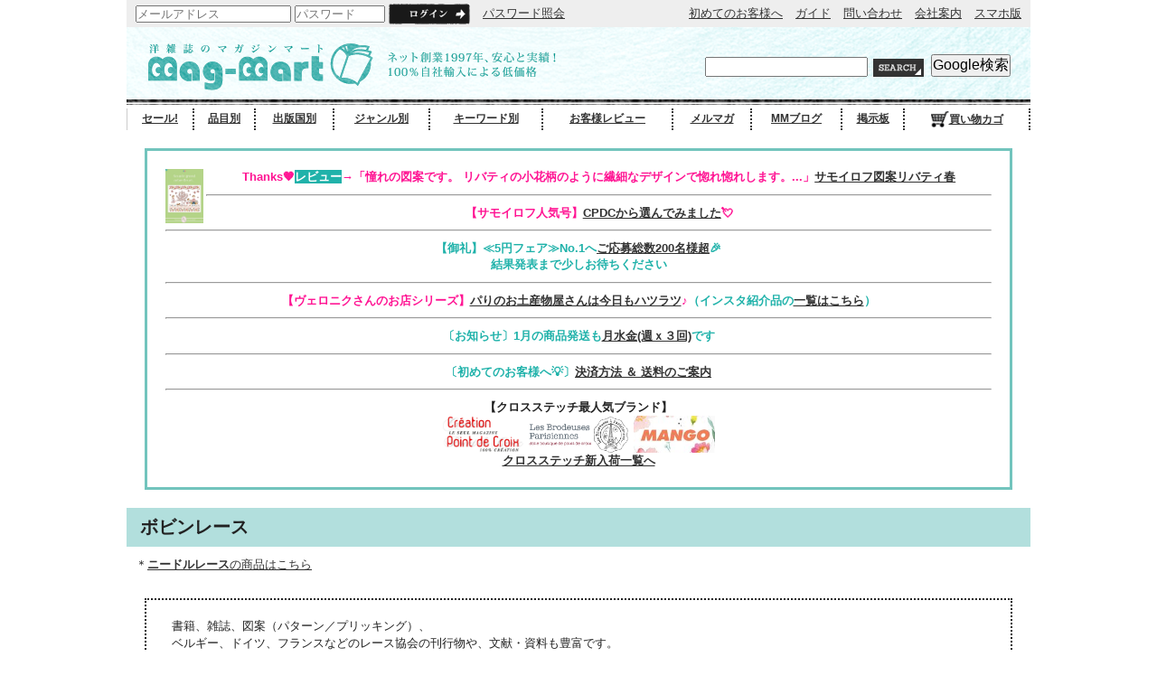

--- FILE ---
content_type: text/html; charset=UTF-8
request_url: https://www.mag-mart.jp/genre/01106
body_size: 20292
content:
<html>

<head>
  <META HTTP-EQUIV="Content-type" CONTENT="text/html; charset=UTF-8">
  <meta charset="utf-8">
  <meta name="description" content="クロスステッチを中心に、ヨーロッパ各国の洋書、雑誌や手芸ブランドを直輸入して23年。顧客レビュー数1万超の老舗専門店で、手芸図案やキットも多数揃っています。送料も全国一律360円とお得です。" />
  <meta name="keywords" content="マガジンマート,クロスステッチ,刺繍、洋雑誌,洋書,本,書籍,専門書,写真集,出版物,図案,キット,手芸材料,輸入雑誌,外国マガジン,海外マガジン,輸入マガジン,外国の雑誌,海外の雑誌,フランス雑誌,イタリア雑誌,イギリス雑誌,,ボビンレース" />

  <link rel="icon" href="/favicon.ico">
  <link rel="shortcut icon" href="/favicon.ico">
  <link rel="apple-touch-icon" href="/apple-touch-icon.png">

  <link type="text/css" rel="stylesheet"
    href="/static/css/smoothness/jquery-ui-1.10.3.custom.min.css?v=1741456805" />
  <link type="text/css" rel="stylesheet"
    href="/static/css/datepicker.css?v=1741456805" />
  <link type="text/css" rel="stylesheet"
    href="/static/css/lightbox.css?v=1741456805" />
  <link type="text/css" rel="stylesheet"
    href="/static/css/common.css?v=1741456805" />
  <link type="text/css" rel="stylesheet"
    href="/static/css/desktop.css?v=1753160984" />
  <link type="text/css" rel="stylesheet"
    href="/static/css/social.css?v=1741456805" />
  <link href="https://use.fontawesome.com/releases/v5.0.6/css/all.css" rel="stylesheet">

  <script type="text/javascript" src="/static/js/jquery.min.js"></script>
  <script type="text/javascript" src="/static/js/jquery-ui-1.10.3.custom.min.js"></script>
  <script type="text/javascript" src="/static/js/jquery.ui.datepicker-ja.js"></script>
  <script type="text/javascript" src="/static/js/jquery.tablesorter.min.js"></script>
  <script type="text/javascript" src="/static/js/jquery.dateFormat-1.0.js"></script>
  <script type="text/javascript" src="/static/js/jquery.carouFredSel-6.2.1.min.js"></script>
  <script type="text/javascript" src="/static/js/jquery.lazyload.min.js"></script>
  <script type="text/javascript" src="/static/js/datepicker.js"></script>
  <script type="text/javascript" src="/static/js/tablesorter.js"></script>
  <script type="text/javascript" src="/static/js/carousel.js"></script>
  <script type="text/javascript" src="/static/js/lightbox.min.js"></script>
  <script type="text/javascript" src="/static/js/bannerbridge_1258_10268.js"></script>
  <script type="text/javascript" src="/static/js/tab.js?v=1741456805"></script>
  <script type="text/javascript" src="https://cse.google.com/cse.js?cx=473a0346e5cfe4908"></script>
  <script>
  <!--
  //Lazy Load
  $(function() {
    $('img.lazy').lazyload();
  });
  //
  -->
  </script>
  <script>
(function(i,s,o,g,r,a,m){i['GoogleAnalyticsObject']=r;i[r]=i[r]||function(){
(i[r].q=i[r].q||[]).push(arguments)},i[r].l=1*new Date();a=s.createElement(o),
m=s.getElementsByTagName(o)[0];a.async=1;a.src=g;m.parentNode.insertBefore(a,m)
})(window,document,'script','https://www.google-analytics.com/analytics.js','ga');
ga('create', 'UA-185708-2', 'auto');
ga('require', 'ec');
ga('set', 'currencyCode', 'JPY');
</script>  <title>洋雑誌、洋書、輸入手芸のマガジンマート - ボビンレース</title>
</head>

<body id="top">
  <a name="pagetop" id="pagetop"></a>
  <div class="wrapper">
    <div id="header">
      <div id="headerTop">
        <form action="https://www.mag-mart.jp/member" method="post" accept-charset="utf-8">
        <div id="naviLogin">
                    
<input type="hidden" name="redirect" value="https://www.mag-mart.jp/genre/01106" />
          <input type="text" name="mail" value=""  placeholder="メールアドレス" />
          <input type="password" name="password" value=""  placeholder="パスワード" class="password" />
          <input type="image" class="rollover" src="/static/design/login/btn_login.png"
            value="ログイン">
          <a href="/ask/password">パスワード照会</a>                  </div>
        <div id="naviLink">
                    <a href="/faq">初めてのお客様へ</a>
          <a href="/guide">ガイド</a>
          <a href="/question">問い合わせ</a>
          <a href="/company">会社案内</a>
                    <a href="/mobile">スマホ版</a>
        </div>
        </form>      </div>
      <div id="headerMiddle">
        <div id="logoSet">
          <a href="/">
            <h1 class="logo"><img src="/static/design/header/logo.png" alt="クロスステッチ 初心者 図案 マガジンマート mag-mart" /></h1>
            <div class="lead"><img src="/static/design/header/logo_lead.png" />
            </div>
          </a>
        </div>
        <div id="utility">
          <div id="naviSearch">
            <form action="https://www.mag-mart.jp/search" method="get" accept-charset="utf-8">
            <input type="text" name="query" value="" class="txtbox" />
            <input type="image" name="search" value="" class="btn rollover" src="/static/design/header/btn_search.png" />
            <input type="submit" name="google" value="Google検索" class="btn rollover" />
            </form>          </div>
          <!-- <div id="naviAccount">
            <a href="/member"></a>
            <a href="/wishlist">気になる物リスト</a>
          </div> -->
        </div>
      </div>
      <div id="headerBottom">
        <table>
          <tr>
            <td><a href="/sale">セール!</a></td>
            <td><a href="/title">品目別</a></td>
            <td><a href="/country">出版国別</a></td>
            <td><a href="/genre">ジャンル別</a></td>
            <td><a href="/keyword">キーワード別</a></td>
            <!-- <td><a href="/subscription">定期購読</a></td> -->
            <td><a href="/review">お客様レビュー</a></td>
            <td><a href="/mailmagazine">メルマガ</a></td>
            <td><a href="/bbs/staff">MMブログ</a></td>
            <td><a href="/bbs/page">掲示板</a></td>
            <td><a href="/basket"><img src="/static/design/header/cart.png">買い物カゴ</a></td>
          </tr>
        </table>
      </div>
            <div id="headerAnnouncement">
        <a href="/vol/05871202503#reviews"><img style="height:60px" src="/thumbnail/cover/05871202503" align="left"/></a>
<font size=-1 color=deeppink>Thanks&#x1f9e1<span style="background-color:lightseagreen"><font color=white>レビュー</font></span>→「憧れの図案です。
リバティの小花柄のように繊細なデザインで惚れ惚れします。...」<a href="/vol/05871202503">サモイロフ図案リバティ春</a></font>

<hr><font size=-1 color=deeppink>【サモイロフ人気号】<a href="/staff/00000000124220">CPDCから選んでみました</a>&#x1f498</font>

<hr><font size=-1 color=lightseagreen>【御礼】≪5円フェア≫No.1へ<a href="https://docs.google.com/forms/d/1AQrgsmfk1Eh8TMskYdmN_pJfaS73YQq7ZjDd4ZZk1sQ/viewanalytics" target="_blank">ご応募総数200名様超</a>&#x1f389<br>
結果発表まで少しお待ちください</font>

<hr><font size=-1 color=deeppink>【ヴェロニクさんのお店シリーズ】<a href="/vol/05772202605">パりのお土産物屋さんは今日もハツラツ</a>♪</font><font size=-1 color=lightseagreen>（インスタ紹介品の<a href="/staff/00000000124192">一覧はこちら</a>）</font>

<hr><font size=-1 color=lightseagreen>〔お知らせ〕1月の商品発送も<a href="/staff/00000000118779">月水金(週ｘ３回)</a>です</font>

<hr><font size=-1 color=lightseagreen>〔初めてのお客様へ&#x1f4a1〕<a href="/staff/00000000115301">決済方法 ＆ 送料のご案内</a></font>

<hr><font size=-1 color=>【クロスステッチ最人気ブランド】</font><br> 
<a href="/title/02351"><img src="/image/banner/00515" alt="クロスステッチ人気ブランド別、CREATION POINT DE CROIX フランス" style="width:90px"/></a> <a href="/staff/00000000120580"><img src="/image/banner/00003" alt="クロスステッチ人気ブランド別、Les Brodeuses Parisiennes フランス" style="width:110px"/></a> <a href="/keyword/00881"><img src="/image/banner/00542" alt="クロスステッチ人気ブランド別、MANGO フランス" style="width:90px"/></a><br>

<font size=-1><a href="/genre/00001#new_items">クロスステッチ新入荷一覧へ</a></font><br>      </div>
          </div><div id="contentsHeader">
    
                        <div class="idvParent">
            <h1>
                <table>
                    <tr>
                        <td class="alnL">
                                                                                        ボビンレース                                                    </td>
                        <td class="alnR">
                                                                                                            </td>
                    </tr>
                </table>
            </h1>

            <div class="inner">＊<a href="/genre/00054"><b>ニードルレース</b>の商品はこちら</a><br />
<br />
<div style="margin: 1%"><div style="background-color:white"><div style="border: dotted 1.5px"><div style="margin: 2% 3%">書籍、雑誌、図案（パターン／プリッキング）、<br />
ベルギー、ドイツ、フランスなどのレース協会の刊行物や、文献・資料も豊富です。<br />
<br />
<h2 style="background-color:#fff">◆人気出版社＆作家さん</h2><a href="/keyword/01060">ベルギーKANTCENTRUM</a>　<a href="/keyword/01214">ドイツボビンレース協会</a>　<a href="/keyword/01063">フランス CEDF</a>　<a href="/keyword/01199">中崎久美子さん</a>　<a href="/keyword/01172">Ulrike Voelckerさん</a>　<a href="/keyword/01265">Mick Fouriscotさん</a><br />
<br />
<h2 style="background-color:#fff">◆技法別</h2><a href="/keyword/01186">トーションレース</a>　<a href="/keyword/01106">バンシュレース</a>　<a href="/keyword/01185">その他のボビンレース</a><br />
<br />
<h2 style="background-color:#fff">◆目的別</h2><a href="/keyword/01102">基礎本・バイブル本</a>　<a href="/keyword/01105">文献・資料</a><br />
<br />
<h2 style="background-color:#fff">◆人気ランキング＆資料</h2><a href="/staff/00000000062495">レース書籍人気ランキングTop15</a>（2019年2月）　<a href="/staff/00000000083315">手芸全般で使う語も～フランス語編み物用語集～</a><br />
</div></div></div></div><br />
<br />
＊不定期取扱いのものが多いので、完売品の再入荷のご希望は<a href="/bbs">掲示板</a>や<a href="/question">お問い合わせ窓口</a>からお気軽にお知らせください。            </div>
        </div>
    </div>
<div class="contents">
  <div class="inner">
    <div id="contentsSide">
        <div class="idvNavi ymNarrow">
        <div class="header ymNarrow">
            <ul class="navi alnC">
                <li class="select" style="float: left">カテゴリー別</li>
                <li style="float: right">国 別</li>
            </ul>
            <img src="/static/design/side_nav/h_navigation.png"/>
        </div>

        <div id="naviCategory" class="navi_content inner">
            <ul class="category">
                                    <li>
                        <div class="top" style="background-image: url(/static/design/side_nav/btn_navi_local_00059.png)">
                            クロスステッチ                        </div>
                        <ul class="item" style="display:none">
                                                            <li><a href="/genre/00001">クロスステッチ</a></li>
                                                            <li><a href="/genre/01102">クロスステッチ絶版</a></li>
                                                            <li><a href="/genre/00040">デンマークフレメ</a></li>
                                                    </ul>
                    </li>
                    <img class="bottom ymNarrow" src="/static/design/side_nav/bg_navi_local_bmt.png"/>
                                    <li>
                        <div class="top" style="background-image: url(/static/design/side_nav/btn_navi_local_00057.png)">
                            刺繍（自由刺し）                        </div>
                        <ul class="item" style="display:none">
                                                            <li><a href="/genre/01099">白糸刺繍＆ホワイトワーク</a></li>
                                                            <li><a href="/genre/01098">ドロンワーク</a></li>
                                                            <li><a href="/genre/01094">ハーダンガー</a></li>
                                                            <li><a href="/genre/01097">フランス刺繍</a></li>
                                                            <li><a href="/genre/01100">その他のフリーステッチ</a></li>
                                                            <li><a href="/genre/01101">その他のカウントステッチ</a></li>
                                                            <li><a href="/genre/01095">スタンプワーク</a></li>
                                                            <li><a href="/genre/01096">リボン刺繍</a></li>
                                                    </ul>
                    </li>
                    <img class="bottom ymNarrow" src="/static/design/side_nav/bg_navi_local_bmt.png"/>
                                    <li>
                        <div class="top" style="background-image: url(/static/design/side_nav/btn_navi_local_00058.png)">
                            レース                        </div>
                        <ul class="item" style="display:none">
                                                            <li><a href="/genre/00054">ニードルレース</a></li>
                                                            <li><a href="/genre/01106">ボビンレース</a></li>
                                                    </ul>
                    </li>
                    <img class="bottom ymNarrow" src="/static/design/side_nav/bg_navi_local_bmt.png"/>
                                    <li>
                        <div class="top" style="background-image: url(/static/design/side_nav/btn_navi_local_00055.png)">
                            ​その他ハンドメイド                        </div>
                        <ul class="item" style="display:none">
                                                            <li><a href="/genre/00020">紙好き＆各種クラフト</a></li>
                                                            <li><a href="/genre/00041">編み物</a></li>
                                                            <li><a href="/genre/00021">キルト＆パッチワーク</a></li>
                                                            <li><a href="/genre/00064">カルトナージュ</a></li>
                                                            <li><a href="/genre/00050">洋裁</a></li>
                                                            <li><a href="/genre/00061">ブティ</a></li>
                                                            <li><a href="/genre/01057">織り物</a></li>
                                                    </ul>
                    </li>
                    <img class="bottom ymNarrow" src="/static/design/side_nav/bg_navi_local_bmt.png"/>
                                    <li>
                        <div class="top" style="background-image: url(/static/design/side_nav/btn_navi_local_00056.png)">
                            手芸材料&雑貨全般                        </div>
                        <ul class="item" style="display:none">
                                                            <li><a href="/genre/01110">SAJOU</a></li>
                                                            <li><a href="/genre/01104">刺繍布</a></li>
                                                            <li><a href="/genre/01111">刺繍フレーム／枠</a></li>
                                                            <li><a href="/genre/01107">刺繍系キット</a></li>
                                                            <li><a href="/genre/01108">生地／布</a></li>
                                                            <li><a href="/genre/01105">糸＆その他手芸雑貨</a></li>
                                                            <li><a href="/genre/01103">フランス画家Guy Untereiner</a></li>
                                                            <li><a href="/genre/00048">カレンダー＆手帳</a></li>
                                                            <li><a href="/genre/00032">チャリティーアイテム</a></li>
                                                    </ul>
                    </li>
                    <img class="bottom ymNarrow" src="/static/design/side_nav/bg_navi_local_bmt.png"/>
                                    <li>
                        <div class="top" style="background-image: url(/static/design/side_nav/btn_navi_local_00060.png)">
                            手芸以外の出版物                        </div>
                        <ul class="item" style="display:none">
                                                            <li><a href="/genre/00031">クッキング一般</a></li>
                                                            <li><a href="/genre/00018">ロマンティックインテリア</a></li>
                                                            <li><a href="/genre/01055">フィギュアスケート</a></li>
                                                            <li><a href="/genre/00011">SPORTSいろいろ</a></li>
                                                            <li><a href="/genre/00053">ガーリーファッション</a></li>
                                                            <li><a href="/genre/00019">モダンインテリア</a></li>
                                                            <li><a href="/genre/00005">モードファッション</a></li>
                                                            <li><a href="/genre/00063">シェフ／プロ向</a></li>
                                                            <li><a href="/genre/00035">フラワー＆ガーデン</a></li>
                                                    </ul>
                    </li>
                    <img class="bottom ymNarrow" src="/static/design/side_nav/bg_navi_local_bmt.png"/>
                            </ul>
        </div>

        <div id="naviCountry" class="navi_content hide inner">
            <ul class="country">
                                    <li><a href="/country/05">AUSTRALIA</a></li>
                                    <li><a href="/country/22">AUSTRIA</a></li>
                                    <li><a href="/country/09">BELGIUM</a></li>
                                    <li><a href="/country/12">DENMARK</a></li>
                                    <li><a href="/country/32">ESTONIA</a></li>
                                    <li><a href="/country/21">FINLAND</a></li>
                                    <li><a href="/country/03">FRANCE</a></li>
                                    <li><a href="/country/07">GERMANY(DE)</a></li>
                                    <li><a href="/country/29">GREECE</a></li>
                                    <li><a href="/country/27">HUNGARY</a></li>
                                    <li><a href="/country/31">ICELAND</a></li>
                                    <li><a href="/country/20">INDIA</a></li>
                                    <li><a href="/country/04">ITALY</a></li>
                                    <li><a href="/country/24">JAPAN</a></li>
                                    <li><a href="/country/14">LUXEMBOURG</a></li>
                                    <li><a href="/country/23">MEXICO</a></li>
                                    <li><a href="/country/08">NETHERLANDS</a></li>
                                    <li><a href="/country/30">NEW ZEALAND</a></li>
                                    <li><a href="/country/26">PORTUGAL</a></li>
                                    <li><a href="/country/11">RUSSIA</a></li>
                                    <li><a href="/country/10">SPAIN</a></li>
                                    <li><a href="/country/18">SWEDEN</a></li>
                                    <li><a href="/country/17">SWITZERLAND</a></li>
                                    <li><a href="/country/02">UK</a></li>
                                    <li><a href="/country/01">USA</a></li>
                                    <li><a href="/country/16">多国籍</a></li>
                            </ul>
        </div>
    </div>
    <script type="text/javascript" src="/static/js/navi.js"></script>
</div>
    <div id="contentsMain">
            <div class="idvReviewCustomerHeader">
        <a href="#reviews"><img class="customerReview" src="/static/design/review/review01.png"></a>
      </div>
      <br style="clear:both">
            
      <a name="list">
        <div class="content_items">
          <ul class="content_items_tab tab">
                        <li id="new_items" style="font-size: 17px;">NEW</li>
                                    <li>雑 誌</li>
                        <li>書 籍</li>
                        <li>雑 貨（図 案）</li>
            
          </ul>
                    <div id="content_new" class="tab_content hide inner">
                        現在新入荷の商品はありません。                      </div>
                              <div id="content_magazines" class="tab_content hide inner">
                                                <div class="content_sub"><ul>            <li>
              <!--row:0,t:0-->
              <a href="/title/05842" class="alp">
                <img class="lazy pht" src="/static/gen/default/cover.png" alt="die Spitze"
                  data-original="/thumbnail/title/05842/07/7"
                  title="" />

                <p>die Spitze</p>
              </a>
                          </li>
                                                            <li>
              <!--row:0,t:1-->
              <a href="/title/04666" class="alp">
                <img class="lazy pht" src="/static/gen/default/cover.png" alt="KANT"
                  data-original="/thumbnail/title/04666/09/0"
                  title="Kantcentrum発行のボビンレース誌　英訳付き" />

                <p>KANT</p>
              </a>
                          </li>
                        </ul></div>                                  </div>
                    <div id="content_books" class="tab_content hide inner">
                                                <div class="content_sub"><ul>            <li>
              <!--row:0,t:0-->
              <a href="/title/05010" class="alp">
                <img class="lazy pht" src="/static/gen/default/cover.png" alt="ANTICHE TRINE ITALIANE TRINE A FUSELLI"
                  data-original="/thumbnail/title/05010/04/2"
                  title="イタリアのアンティークレース、ボビンレース歴史本" />

                <p>ANTICHE TRINE ITALIANE TRINE A FUSELLI</p>
              </a>
                          </li>
                                                            <li>
              <!--row:0,t:1-->
              <a href="/title/04665" class="alp">
                <img class="lazy pht" src="/static/gen/default/cover.png" alt="BARJAC OMBREE"
                  data-original="/thumbnail/title/04665/07/3"
                  title="南フランスのBarjacで見つけたレースをテーマにしたボビンレース本" />

                <p>BARJAC OMBREE</p>
              </a>
                          </li>
                                                            <li>
              <!--row:0,t:2-->
              <a href="/title/02933" class="alp">
                <img class="lazy pht" src="/static/gen/default/cover.png" alt="BASES DE LA DENTELLE AU FUSEAU"
                  data-original="/thumbnail/title/02933/03/9"
                  title="ボビンレースの基礎本" />

                <p>BASES DE LA DENTELLE AU FUSEAU</p>
              </a>
                          </li>
                                                            <li>
              <!--row:0,t:3-->
              <a href="/title/05787" class="alp">
                <img class="lazy pht" src="/static/gen/default/cover.png" alt="BELGIAN WAR LACE 1914-1918"
                  data-original="/thumbnail/title/05787/09/1"
                  title="王立美術歴史博物館の戦争レースのコレクションを記録" />

                <p>BELGIAN WAR LACE 1914-1918</p>
              </a>
                          </li>
                                                            <li>
              <!--row:0,t:4-->
              <a href="/title/03702" class="alp">
                <img class="lazy pht" src="/static/gen/default/cover.png" alt="BINCHE Ⅲ"
                  data-original="/thumbnail/title/03702/09/2"
                  title="繊細さが素晴らしいバンシュレースの本。アンティークレースが好きな方にもおススメ" />

                <p>BINCHE Ⅲ</p>
              </a>
                          </li>
                        </ul>                        <ul>            <li>
              <!--row:1,t:5-->
              <a href="/title/04721" class="alp">
                <img class="lazy pht" src="/static/gen/default/cover.png" alt="BRODERIE SUR FILET NOUE"
                  data-original="/thumbnail/title/04721/03/9"
                  title="フィレ（網）の上に刺繍をする刺繍本" />

                <p>BRODERIE SUR FILET NOUE</p>
              </a>
                          </li>
                                                            <li>
              <!--row:1,t:6-->
              <a href="/title/05389" class="alp">
                <img class="lazy pht" src="/static/gen/default/cover.png" alt="BRUGS BEGIJNHOF"
                  data-original="/thumbnail/title/05389/09/2"
                  title="ブルージュのベギン会修道院図案パターン" />

                <p>BRUGS BEGIJNHOF</p>
              </a>
                          </li>
                                                            <li>
              <!--row:1,t:7-->
              <a href="/title/04795" class="alp">
                <img class="lazy pht" src="/static/gen/default/cover.png" alt="BRUGSE BINCHE"
                  data-original="/thumbnail/title/04795/09/9"
                  title="英語ほか多言語" />

                <p>BRUGSE BINCHE</p>
              </a>
                          </li>
                                                            <li>
              <!--row:1,t:8-->
              <a href="/title/05785" class="alp">
                <img class="lazy pht" src="/static/gen/default/cover.png" alt="BUTTERFLIES"
                  data-original="/thumbnail/title/05785/09/2"
                  title="" />

                <p>BUTTERFLIES</p>
              </a>
                          </li>
                                                            <li>
              <!--row:1,t:9-->
              <a href="/title/03712" class="alp">
                <img class="lazy pht" src="/static/gen/default/cover.png" alt="CAEN KANT SPECIAL"
                  data-original="/thumbnail/title/03712/09/9"
                  title="2012年フランスの地方都市CAENで行われたOIDFA国際会議の際に発行されたボビンレース本" />

                <p>CAEN KANT SPECIAL</p>
              </a>
                          </li>
                        </ul>                        <ul>            <li>
              <!--row:2,t:10-->
              <a href="/title/05024" class="alp">
                <img class="lazy pht" src="/static/gen/default/cover.png" alt="CHRISTMAS BY KUMIKO"
                  data-original="/thumbnail/title/05024/09/2"
                  title="中崎久美子さんのクリスマスモチーフ作品集" />

                <p>CHRISTMAS BY KUMIKO</p>
              </a>
                          </li>
                                                            <li>
              <!--row:2,t:11-->
              <a href="/title/04685" class="alp">
                <img class="lazy pht" src="/static/gen/default/cover.png" alt="COLLECTION I"
                  data-original="/thumbnail/title/04685/09/2"
                  title="中崎久美子さんがデザインしたボビンレース図案集" />

                <p>COLLECTION I</p>
              </a>
                          </li>
                                                            <li>
              <!--row:2,t:12-->
              <a href="/title/05575" class="alp">
                <img class="lazy pht" src="/static/gen/default/cover.png" alt="DANSEND PAAR"
                  data-original="/thumbnail/title/05575/09/9"
                  title="バンシュレースのパターン" />

                <p>DANSEND PAAR</p>
              </a>
                          </li>
                                                            <li>
              <!--row:2,t:13-->
              <a href="/title/05117" class="alp">
                <img class="lazy pht" src="/static/gen/default/cover.png" alt="DE SIERLIJKHEID VAN DE MECHELSE KANT"
                  data-original="/thumbnail/title/05117/09/9"
                  title="MECHELSE KANTの図案冊子" />

                <p>DE SIERLIJKHEID VAN DE MECHELSE KANT</p>
              </a>
                          </li>
                                                            <li>
              <!--row:2,t:14-->
              <a href="/title/05590" class="alp">
                <img class="lazy pht" src="/static/gen/default/cover.png" alt="DENTELLE AUX FUSEAUX SPECIAL DEBUTANTS"
                  data-original="/thumbnail/title/05590/03/9"
                  title="初心者のためのボビンレース本" />

                <p>DENTELLE AUX FUSEAUX SPECIAL DEBUTANTS</p>
              </a>
                          </li>
                        </ul>                        <ul>            <li>
              <!--row:3,t:15-->
              <a href="/title/05167" class="alp">
                <img class="lazy pht" src="/static/gen/default/cover.png" alt="DENTELLE AUX FUSEAUX TECHNIQUES DE BASE"
                  data-original="/thumbnail/title/05167/03/3"
                  title="PUY EN VELAY ボビンレース教育センターの基礎本" />

                <p>DENTELLE AUX FUSEAUX TECHNIQUES DE BASE</p>
              </a>
                          </li>
                                                            <li>
              <!--row:3,t:16-->
              <a href="/title/05409" class="alp">
                <img class="lazy pht" src="/static/gen/default/cover.png" alt="DENTELLE TORCHON"
                  data-original="/thumbnail/title/05409/03/3"
                  title="トーションレースのドイリーの図案集" />

                <p>DENTELLE TORCHON</p>
              </a>
                          </li>
                                                            <li>
              <!--row:3,t:17-->
              <a href="/title/04802" class="alp">
                <img class="lazy pht" src="/static/gen/default/cover.png" alt="DENTELLES DE RETOURNAC"
                  data-original="/thumbnail/title/04802/03/3"
                  title="オーヴェルニュ地方のルトゥールナックのレース本" />

                <p>DENTELLES DE RETOURNAC</p>
              </a>
                          </li>
                                                            <li>
              <!--row:3,t:18-->
              <a href="/title/05786" class="alp">
                <img class="lazy pht" src="/static/gen/default/cover.png" alt="DIE BINCHE DIE HAT 3 ECKEN"
                  data-original="/thumbnail/title/05786/09/2"
                  title="" />

                <p>DIE BINCHE DIE HAT 3 ECKEN</p>
              </a>
                          </li>
                                                            <li>
              <!--row:3,t:19-->
              <a href="/title/05090" class="alp">
                <img class="lazy pht" src="/static/gen/default/cover.png" alt="DIE SPITZEN DER WIENER WERKSTATTE"
                  data-original="/thumbnail/title/05090/09/0"
                  title="オールドレースコレクターのLang氏のレース本" />

                <p>DIE SPITZEN DER WIENER WERKSTATTE</p>
              </a>
                          </li>
                        </ul></div><div class="content_more">もっと見る</div>                        <div class="content_sub"><ul>            <li>
              <!--row:4,t:20-->
              <a href="/title/04160" class="alp">
                <img class="lazy pht" src="/static/gen/default/cover.png" alt="DISCOVER TORCHON 1"
                  data-original="/thumbnail/title/04160/09/2"
                  title="トーションレース教本" />

                <p>DISCOVER TORCHON 1</p>
              </a>
                          </li>
                                                            <li>
              <!--row:4,t:21-->
              <a href="/title/05879" class="alp">
                <img class="lazy pht" src="/static/gen/default/cover.png" alt="DISCOVER TORCHON 2"
                  data-original="/thumbnail/title/05879/07/2"
                  title="トーションレース教本" />

                <p>DISCOVER TORCHON 2</p>
              </a>
                          </li>
                                                            <li>
              <!--row:4,t:22-->
              <a href="/title/05880" class="alp">
                <img class="lazy pht" src="/static/gen/default/cover.png" alt="DISCOVER TORCHON 3"
                  data-original="/thumbnail/title/05880/07/2"
                  title="" />

                <p>DISCOVER TORCHON 3</p>
              </a>
                          </li>
                                                            <li>
              <!--row:4,t:23-->
              <a href="/title/05811" class="alp">
                <img class="lazy pht" src="/static/gen/default/cover.png" alt="DISEGNI PER TOMBOLO (Bobbin Lace Designs)"
                  data-original="/thumbnail/title/05811/04/2"
                  title="" />

                <p>DISEGNI PER TOMBOLO (Bobbin Lace Designs)</p>
              </a>
                          </li>
                                                            <li>
              <!--row:4,t:24-->
              <a href="/title/05011" class="alp">
                <img class="lazy pht" src="/static/gen/default/cover.png" alt="EMILIE KRUGER"
                  data-original="/thumbnail/title/05011/07/3"
                  title="EMILIE KRUGERさんのレース図案を紹介" />

                <p>EMILIE KRUGER</p>
              </a>
                          </li>
                        </ul>                        <ul>            <li>
              <!--row:5,t:25-->
              <a href="/title/05523" class="alp">
                <img class="lazy pht" src="/static/gen/default/cover.png" alt="ENDLOS"
                  data-original="/thumbnail/title/05523/07/9"
                  title="スカーフを中心に14パターン" />

                <p>ENDLOS</p>
              </a>
                          </li>
                                                            <li>
              <!--row:5,t:26-->
              <a href="/title/03489" class="alp">
                <img class="lazy pht" src="/static/gen/default/cover.png" alt="ERZGEBIRGISCHE POINT DE LILLE-SPITZEN"
                  data-original="/thumbnail/title/03489/07/3"
                  title="ドイツボビンレース協会より、四角形のレース20点" />

                <p>ERZGEBIRGISCHE POINT DE LILLE-SPITZEN</p>
              </a>
                          </li>
                                                            <li>
              <!--row:5,t:27-->
              <a href="/title/05817" class="alp">
                <img class="lazy pht" src="/static/gen/default/cover.png" alt="FLORALE HERZEN　"
                  data-original="/thumbnail/title/05817/07/1"
                  title="花のデザインを用いたハートの図案集" />

                <p>FLORALE HERZEN　</p>
              </a>
                          </li>
                                                            <li>
              <!--row:5,t:28-->
              <a href="/title/05267" class="alp">
                <img class="lazy pht" src="/static/gen/default/cover.png" alt="FLORALE STERNE"
                  data-original="/thumbnail/title/05267/07/2"
                  title="お花を取り入れた星柄レースパターン集" />

                <p>FLORALE STERNE</p>
              </a>
                          </li>
                                                            <li>
              <!--row:5,t:29-->
              <a href="/title/03856" class="alp">
                <img class="lazy pht" src="/static/gen/default/cover.png" alt="HET PRILLE BEGIN"
                  data-original="/thumbnail/title/03856/09/2"
                  title="Kantcentrumがビギナーのために書き下ろしたボビンレース本" />

                <p>HET PRILLE BEGIN</p>
              </a>
                          </li>
                        </ul>                        <ul>            <li>
              <!--row:6,t:30-->
              <a href="/title/03711" class="alp">
                <img class="lazy pht" src="/static/gen/default/cover.png" alt="HOOP"
                  data-original="/thumbnail/title/03711/09/2"
                  title="Kantcentrumのバンシュレースマスタークラス作パターン集" />

                <p>HOOP</p>
              </a>
                          </li>
                                                            <li>
              <!--row:6,t:31-->
              <a href="/title/05489" class="alp">
                <img class="lazy pht" src="/static/gen/default/cover.png" alt="I FAZZOLETTI"
                  data-original="/thumbnail/title/05489/04/2"
                  title="レースのハンカチのコレクション写真集" />

                <p>I FAZZOLETTI</p>
              </a>
                          </li>
                                                            <li>
              <!--row:6,t:32-->
              <a href="/title/04158" class="alp">
                <img class="lazy pht" src="/static/gen/default/cover.png" alt="KANT SPECIAL ADELAIDE"
                  data-original="/thumbnail/title/04158/09/2"
                  title="レース国際会議 オートラリアのアデレード" />

                <p>KANT SPECIAL ADELAIDE</p>
              </a>
                          </li>
                                                            <li>
              <!--row:6,t:33-->
              <a href="/title/04159" class="alp">
                <img class="lazy pht" src="/static/gen/default/cover.png" alt="KANT SPECIAL BARCELONA"
                  data-original="/thumbnail/title/04159/09/2"
                  title="2年に一回開催されているレース国際会議。国際会議を記念した冊子タイプのボビンレース本" />

                <p>KANT SPECIAL BARCELONA</p>
              </a>
                          </li>
                                                            <li>
              <!--row:6,t:34-->
              <a href="/title/04649" class="alp">
                <img class="lazy pht" src="/static/gen/default/cover.png" alt="KANT SPECIAL GHENT"
                  data-original="/thumbnail/title/04649/09/9"
                  title="2年に一回開催されているレース国際会議。国際会議を記念した冊子タイプのボビンレース本" />

                <p>KANT SPECIAL GHENT</p>
              </a>
                          </li>
                        </ul></div><div class="content_more">もっと見る</div>                        <div class="content_sub"><ul>            <li>
              <!--row:7,t:35-->
              <a href="/title/05003" class="alp">
                <img class="lazy pht" src="/static/gen/default/cover.png" alt="KANT SPECIAL LJUBLJANA BASIC"
                  data-original="/thumbnail/title/05003/09/2"
                  title="冊子タイプのボビンレース本、スロベニア・リュブリャナ版" />

                <p>KANT SPECIAL LJUBLJANA BASIC</p>
              </a>
                          </li>
                                                            <li>
              <!--row:7,t:36-->
              <a href="/title/05004" class="alp">
                <img class="lazy pht" src="/static/gen/default/cover.png" alt="KANT SPECIAL LJUBLJANA EXPERT"
                  data-original="/thumbnail/title/05004/09/9"
                  title="KANT SPECIALのスロベニア・リュブリャナ版" />

                <p>KANT SPECIAL LJUBLJANA EXPERT</p>
              </a>
                          </li>
                                                            <li>
              <!--row:7,t:37-->
              <a href="/title/05069" class="alp">
                <img class="lazy pht" src="/static/gen/default/cover.png" alt="KLOPPELSPITZEN GARDINEN"
                  data-original="/thumbnail/title/05069/07/9"
                  title="ボビンレース本" />

                <p>KLOPPELSPITZEN GARDINEN</p>
              </a>
                          </li>
                                                            <li>
              <!--row:7,t:38-->
              <a href="/title/05841" class="alp">
                <img class="lazy pht" src="/static/gen/default/cover.png" alt="KONGRESSMAPPE 2024"
                  data-original="/thumbnail/title/05841/07/3"
                  title="" />

                <p>KONGRESSMAPPE 2024</p>
              </a>
                          </li>
                                                            <li>
              <!--row:7,t:39-->
              <a href="/title/01776" class="alp">
                <img class="lazy pht" src="/static/gen/default/cover.png" alt="LA DENTELLE AUX FUSEAUX-1"
                  data-original="/thumbnail/title/01776/03/9"
                  title="フランスのボビンレースの基本から知りたい方に" />

                <p>LA DENTELLE AUX FUSEAUX-1</p>
              </a>
                          </li>
                        </ul>                        <ul>            <li>
              <!--row:8,t:40-->
              <a href="/title/01775" class="alp">
                <img class="lazy pht" src="/static/gen/default/cover.png" alt="LA DENTELLE AUX FUSEAUX-2"
                  data-original="/thumbnail/title/01775/03/3"
                  title="ボビンレースをより深く知りたいという方に！" />

                <p>LA DENTELLE AUX FUSEAUX-2</p>
              </a>
                          </li>
                                                            <li>
              <!--row:8,t:41-->
              <a href="/title/03949" class="alp">
                <img class="lazy pht" src="/static/gen/default/cover.png" alt="LA DENTELLE AUX FUSEAUX-3"
                  data-original="/thumbnail/title/03949/03/9"
                  title="LA DENTELLE AUX FUSEAUXシリーズの第3巻" />

                <p>LA DENTELLE AUX FUSEAUX-3</p>
              </a>
                          </li>
                                                            <li>
              <!--row:8,t:42-->
              <a href="/title/04398" class="alp">
                <img class="lazy pht" src="/static/gen/default/cover.png" alt="LA DENTELLE DE CRAPONNE"
                  data-original="/thumbnail/title/04398/03/9"
                  title="Craponne-sur-Arzonのクラポンヌレース" />

                <p>LA DENTELLE DE CRAPONNE</p>
              </a>
                          </li>
                                                            <li>
              <!--row:8,t:43-->
              <a href="/title/01327" class="alp">
                <img class="lazy pht" src="/static/gen/default/cover.png" alt="LA DENTELLE TORCHON  (VOL.2)"
                  data-original="/thumbnail/title/01327/03/9"
                  title="トーションレースの図案集　全18作品" />

                <p>LA DENTELLE TORCHON  (VOL.2)</p>
              </a>
                          </li>
                                                            <li>
              <!--row:8,t:44-->
              <a href="/title/05365" class="alp">
                <img class="lazy pht" src="/static/gen/default/cover.png" alt="LA GUIPURE DU PUY: BASES ET PERFECTIONNEMENT"
                  data-original="/thumbnail/title/05365/03/9"
                  title="ギピュールのボビンレース" />

                <p>LA GUIPURE DU PUY: BASES ET PERFECTIONNEMENT</p>
              </a>
                          </li>
                        </ul>                        <ul>            <li>
              <!--row:9,t:45-->
              <a href="/title/05609" class="alp">
                <img class="lazy pht" src="/static/gen/default/cover.png" alt="LA MAILLE DE BAILLEUL"
                  data-original="/thumbnail/title/05609/03/3"
                  title="バイユールのボビンレース" />

                <p>LA MAILLE DE BAILLEUL</p>
              </a>
                          </li>
                                                            <li>
              <!--row:9,t:46-->
              <a href="/title/00405" class="alp">
                <img class="lazy pht" src="/static/gen/default/cover.png" alt="LACE IN FLANDERS"
                  data-original="/thumbnail/title/00405/09/9"
                  title="" />

                <p>LACE IN FLANDERS</p>
              </a>
                          </li>
                                                            <li>
              <!--row:9,t:47-->
              <a href="/title/05750" class="alp">
                <img class="lazy pht" src="/static/gen/default/cover.png" alt="LONDEN  een impressie in Vlaanderse kant"
                  data-original="/thumbnail/title/05750/09/2"
                  title="" />

                <p>LONDEN  een impressie in Vlaanderse kant</p>
              </a>
                          </li>
                                                            <li>
              <!--row:9,t:48-->
              <a href="/title/05221" class="alp">
                <img class="lazy pht" src="/static/gen/default/cover.png" alt="MY FRIENDS"
                  data-original="/thumbnail/title/05221/09/2"
                  title="中崎久美子さんのボビンレース本、テーマは動物" />

                <p>MY FRIENDS</p>
              </a>
                          </li>
                                                            <li>
              <!--row:9,t:49-->
              <a href="/title/04902" class="alp">
                <img class="lazy pht" src="/static/gen/default/cover.png" alt="NAAR DE BRON"
                  data-original="/thumbnail/title/04902/09/9"
                  title="17世紀に始まった Early Bincheレースの本" />

                <p>NAAR DE BRON</p>
              </a>
                          </li>
                        </ul></div><div class="content_more">もっと見る</div>                        <div class="content_sub"><ul>            <li>
              <!--row:10,t:50-->
              <a href="/title/05156" class="alp">
                <img class="lazy pht" src="/static/gen/default/cover.png" alt="NEUE ENTWURFE IN CHRYSANTHE-TECHNIK"
                  data-original="/thumbnail/title/05156/07/9"
                  title="菊を模したクレザンテ・レース" />

                <p>NEUE ENTWURFE IN CHRYSANTHE-TECHNIK</p>
              </a>
                          </li>
                                                            <li>
              <!--row:10,t:51-->
              <a href="/title/05693" class="alp">
                <img class="lazy pht" src="/static/gen/default/cover.png" alt="NINA & CO."
                  data-original="/thumbnail/title/05693/09/2"
                  title="" />

                <p>NINA & CO.</p>
              </a>
                          </li>
                                                            <li>
              <!--row:10,t:52-->
              <a href="/title/05513" class="alp">
                <img class="lazy pht" src="/static/gen/default/cover.png" alt="NOUVELLES CREATIONS DENTELLE TORCHON"
                  data-original="/thumbnail/title/05513/03/3"
                  title="" />

                <p>NOUVELLES CREATIONS DENTELLE TORCHON</p>
              </a>
                          </li>
                                                            <li>
              <!--row:10,t:53-->
              <a href="/title/05855" class="alp">
                <img class="lazy pht" src="/static/gen/default/cover.png" alt="PARELTJE ONDER DE PARELS"
                  data-original="/thumbnail/title/05855/09/2"
                  title="メへレンレース作品集" />

                <p>PARELTJE ONDER DE PARELS</p>
              </a>
                          </li>
                                                            <li>
              <!--row:10,t:54-->
              <a href="/title/05846" class="alp">
                <img class="lazy pht" src="/static/gen/default/cover.png" alt="PARIJS een impressie in Vlaanderse kant"
                  data-original="/thumbnail/title/05846/09/2"
                  title="" />

                <p>PARIJS een impressie in Vlaanderse kant</p>
              </a>
                          </li>
                        </ul>                        <ul>            <li>
              <!--row:11,t:55-->
              <a href="/title/04667" class="alp">
                <img class="lazy pht" src="/static/gen/default/cover.png" alt="PATRONENMAP BEVERSE KANT III"
                  data-original="/thumbnail/title/04667/09/2"
                  title="POINT DE LILLE のひとつBeverenレースの教本 第3弾" />

                <p>PATRONENMAP BEVERSE KANT III</p>
              </a>
                          </li>
                                                            <li>
              <!--row:11,t:56-->
              <a href="/title/05540" class="alp">
                <img class="lazy pht" src="/static/gen/default/cover.png" alt="POCHETTES EN CLUNY POLYCHROME DE BRIOUDE"
                  data-original="/thumbnail/title/05540/03/2"
                  title="多色づかいのクリュニーレース" />

                <p>POCHETTES EN CLUNY POLYCHROME DE BRIOUDE</p>
              </a>
                          </li>
                                                            <li>
              <!--row:11,t:57-->
              <a href="/title/03006" class="alp">
                <img class="lazy pht" src="/static/gen/default/cover.png" alt="QU’EST-CE QU’UNE DENTELLE？"
                  data-original="/thumbnail/title/03006/09/9"
                  title="ブリュッセル王立美術歴史博物館刊 『レースとは何か？』" />

                <p>QU’EST-CE QU’UNE DENTELLE？</p>
              </a>
                          </li>
                                                            <li>
              <!--row:11,t:58-->
              <a href="/title/05835" class="alp">
                <img class="lazy pht" src="/static/gen/default/cover.png" alt="RELIEF- UND GIMPENSPITZEN"
                  data-original="/thumbnail/title/05835/07/3"
                  title="" />

                <p>RELIEF- UND GIMPENSPITZEN</p>
              </a>
                          </li>
                                                            <li>
              <!--row:11,t:59-->
              <a href="/title/03670" class="alp">
                <img class="lazy pht" src="/static/gen/default/cover.png" alt="ROSALINE SPITZEN-TECHNIK"
                  data-original="/thumbnail/title/03670/07/3"
                  title="ロザリンレースの歴史、バリエーション、織り方" />

                <p>ROSALINE SPITZEN-TECHNIK</p>
              </a>
                          </li>
                        </ul>                        <ul>            <li>
              <!--row:12,t:60-->
              <a href="/title/05815" class="alp">
                <img class="lazy pht" src="/static/gen/default/cover.png" alt="RUND UMS WASSER 水辺"
                  data-original="/thumbnail/title/05815/09/1"
                  title="" />

                <p>RUND UMS WASSER 水辺</p>
              </a>
                          </li>
                                                            <li>
              <!--row:12,t:61-->
              <a href="/title/03326" class="alp">
                <img class="lazy pht" src="/static/gen/default/cover.png" alt="SCHNEEFLOCKEN WEISSROCKCHEN"
                  data-original="/thumbnail/title/03326/07/2"
                  title="バンシュレース作品集" />

                <p>SCHNEEFLOCKEN WEISSROCKCHEN</p>
              </a>
                          </li>
                                                            <li>
              <!--row:12,t:62-->
              <a href="/title/05388" class="alp">
                <img class="lazy pht" src="/static/gen/default/cover.png" alt="SKYLINE VAN BRUGGE"
                  data-original="/thumbnail/title/05388/09/2"
                  title="フランダースレースパターン" />

                <p>SKYLINE VAN BRUGGE</p>
              </a>
                          </li>
                                                            <li>
              <!--row:12,t:63-->
              <a href="/title/05836" class="alp">
                <img class="lazy pht" src="/static/gen/default/cover.png" alt="SONNTAGSSPAZIERGANG DER ELEFANTENFAMILIE"
                  data-original="/thumbnail/title/05836/07/3"
                  title="" />

                <p>SONNTAGSSPAZIERGANG DER ELEFANTENFAMILIE</p>
              </a>
                          </li>
                                                            <li>
              <!--row:12,t:64-->
              <a href="/title/05387" class="alp">
                <img class="lazy pht" src="/static/gen/default/cover.png" alt="SPECIAL BRUGGE 2018 - EXPERT"
                  data-original="/thumbnail/title/05387/09/2"
                  title="Kantcentrumの10のデザイン集　EXPERT版" />

                <p>SPECIAL BRUGGE 2018 - EXPERT</p>
              </a>
                          </li>
                        </ul></div><div class="content_more">もっと見る</div>                        <div class="content_sub"><ul>            <li>
              <!--row:13,t:65-->
              <a href="/title/05386" class="alp">
                <img class="lazy pht" src="/static/gen/default/cover.png" alt="SPECIAL BRUGGE 2018 BASIC"
                  data-original="/thumbnail/title/05386/09/2"
                  title="Kantcentrumの12のデザイン集　BASIC版" />

                <p>SPECIAL BRUGGE 2018 BASIC</p>
              </a>
                          </li>
                                                            <li>
              <!--row:13,t:66-->
              <a href="/title/05512" class="alp">
                <img class="lazy pht" src="/static/gen/default/cover.png" alt="SPECIAL ESTONIA 2020-2021"
                  data-original="/thumbnail/title/05512/09/2"
                  title="" />

                <p>SPECIAL ESTONIA 2020-2021</p>
              </a>
                          </li>
                                                            <li>
              <!--row:13,t:67-->
              <a href="/title/05768" class="alp">
                <img class="lazy pht" src="/static/gen/default/cover.png" alt="SPITZEN IM BAUHAUSSTIL&IHRE ZEITGEMASS UMSETZUNG"
                  data-original="/thumbnail/title/05768/07/3"
                  title="ドイツボビンレース協会より、バウハウス風のレース本セット" />

                <p>SPITZEN IM BAUHAUSSTIL&IHRE ZEITGEMASS UMSETZUNG</p>
              </a>
                          </li>
                                                            <li>
              <!--row:13,t:68-->
              <a href="/title/05700" class="alp">
                <img class="lazy pht" src="/static/gen/default/cover.png" alt="SPITZEN IM TASCHENFORMAT"
                  data-original="/thumbnail/title/05700/07/3"
                  title="" />

                <p>SPITZEN IM TASCHENFORMAT</p>
              </a>
                          </li>
                                                            <li>
              <!--row:13,t:69-->
              <a href="/title/04364" class="alp">
                <img class="lazy pht" src="/static/gen/default/cover.png" alt="SYLLABUS BINCHE Ⅲ"
                  data-original="/thumbnail/title/04364/09/9"
                  title="バンシュレースを学びたい方にお勧めのシリーズ" />

                <p>SYLLABUS BINCHE Ⅲ</p>
              </a>
                          </li>
                        </ul>                        <ul>            <li>
              <!--row:14,t:70-->
              <a href="/title/04463" class="alp">
                <img class="lazy pht" src="/static/gen/default/cover.png" alt="SYLLABUS VLAANDERSE KANT"
                  data-original="/thumbnail/title/04463/09/9"
                  title="フランダースレースのレアな1冊" />

                <p>SYLLABUS VLAANDERSE KANT</p>
              </a>
                          </li>
                                                            <li>
              <!--row:14,t:71-->
              <a href="/title/01323" class="alp">
                <img class="lazy pht" src="/static/gen/default/cover.png" alt="THE LACE COLLECTION"
                  data-original="/thumbnail/title/01323/09/9"
                  title="ブリュッセル王立美術歴史博物館のレース図録" />

                <p>THE LACE COLLECTION</p>
              </a>
                          </li>
                                                            <li>
              <!--row:14,t:72-->
              <a href="/title/05173" class="alp">
                <img class="lazy pht" src="/static/gen/default/cover.png" alt="TORCHON FASHION"
                  data-original="/thumbnail/title/05173/12/0"
                  title="ボビンレースで作る洋服のパターン集" />

                <p>TORCHON FASHION</p>
              </a>
                          </li>
                                                            <li>
              <!--row:14,t:73-->
              <a href="/title/05833" class="alp">
                <img class="lazy pht" src="/static/gen/default/cover.png" alt="TORCHON – SPITZENTECHNIK, DIE BEGEISTERT"
                  data-original="/thumbnail/title/05833/07/3"
                  title="" />

                <p>TORCHON – SPITZENTECHNIK, DIE BEGEISTERT</p>
              </a>
                          </li>
                                                            <li>
              <!--row:14,t:74-->
              <a href="/title/05837" class="alp">
                <img class="lazy pht" src="/static/gen/default/cover.png" alt="TORCHON-SPITZEN-MUSTERTUCH"
                  data-original="/thumbnail/title/05837/07/3"
                  title="" />

                <p>TORCHON-SPITZEN-MUSTERTUCH</p>
              </a>
                          </li>
                        </ul>                        <ul>            <li>
              <!--row:15,t:75-->
              <a href="/title/05694" class="alp">
                <img class="lazy pht" src="/static/gen/default/cover.png" alt="TOURMALINE"
                  data-original="/thumbnail/title/05694/09/2"
                  title="" />

                <p>TOURMALINE</p>
              </a>
                          </li>
                                                            <li>
              <!--row:15,t:76-->
              <a href="/title/05699" class="alp">
                <img class="lazy pht" src="/static/gen/default/cover.png" alt="VALENCIENNES-SPITZE"
                  data-original="/thumbnail/title/05699/07/3"
                  title="" />

                <p>VALENCIENNES-SPITZE</p>
              </a>
                          </li>
                                                            <li>
              <!--row:15,t:77-->
              <a href="/title/05751" class="alp">
                <img class="lazy pht" src="/static/gen/default/cover.png" alt="VERFRISSENDE ELEGANTIE - waaier in stropkant"
                  data-original="/thumbnail/title/05751/09/2"
                  title="" />

                <p>VERFRISSENDE ELEGANTIE - waaier in stropkant</p>
              </a>
                          </li>
                                                            <li>
              <!--row:15,t:78-->
              <a href="/title/05002" class="alp">
                <img class="lazy pht" src="/static/gen/default/cover.png" alt="VIVALDI"
                  data-original="/thumbnail/title/05002/09/2"
                  title="BINCHE MASTERCLASS のレース図案集" />

                <p>VIVALDI</p>
              </a>
                          </li>
                                                            <li>
              <!--row:15,t:79-->
              <a href="/title/05219" class="alp">
                <img class="lazy pht" src="/static/gen/default/cover.png" alt="WINDOWS"
                  data-original="/thumbnail/title/05219/09/9"
                  title="中崎久美子さんのボビンレース図案冊子。" />

                <p>WINDOWS</p>
              </a>
                          </li>
                        </ul></div><div class="content_more">もっと見る</div>                        <div class="content_sub"><ul>            <li>
              <!--row:16,t:80-->
              <a href="/title/05200" class="alp">
                <img class="lazy pht" src="/static/gen/default/cover.png" alt="XXL STROPKANT"
                  data-original="/thumbnail/title/05200/09/9"
                  title="トーションレース作品集" />

                <p>XXL STROPKANT</p>
              </a>
                          </li>
                                                            <li>
              <!--row:16,t:81-->
              <a href="/title/05834" class="alp">
                <img class="lazy pht" src="/static/gen/default/cover.png" alt="ZARTE SPITZEN – EDLES METALL"
                  data-original="/thumbnail/title/05834/07/3"
                  title="" />

                <p>ZARTE SPITZEN – EDLES METALL</p>
              </a>
                          </li>
                        </ul></div>                                  </div>
                    <div id="content_zakka" class="tab_content hide inner">
                        現在販売の商品はありません。                      </div>
                  </div>
      </a>
      <div class="naviPagetop">
        <a href="#pagetop">
          <img src="/static/design/footer/btn_pagetop.png" alt="Top" />
        </a>
        <br style="clear:both">
      </div>

      <h2><a name="reviews">お客様レビュー</a></h2>
<div class="idvReviewCustomer">
                                                    <div class="idvReviewPost">
                    <ul class="ymNarrow">
                        <li><a href="/vol/05540202001" onclick="ga('ec:addProduct', {
'id':'05540202001',
'name':'POCHETTES EN CLUNY POLYCHROME DE BRIOUDE - ソフトカバー書籍',
'category':'',
'brand':''
});
ga('ec:setAction', 'click', {list:'Review'});
ga('send', 'event', 'link', 'click', 'Review', {hitCallback: function() {document.location = '/vol/05540202001';}});">POCHETTES EN CLUNY POLYCHROME DE BRIOUDE - ソフトカバー書籍</a></li>
                        <li>おすすめ度:&nbsp;★★★★★</li>
                        <li>投稿者:&nbsp;momopu&nbsp;&nbsp;(2025-12-24 20:01:26)</li>
                    </ul>
                    <p>ボビンレース＝白一色で繊細かつ高貴な印象から、１つのレースで何色も使ってポップな仕上がりになっているのがとても魅力的です。<br /><br />
10作品すべてコーナーのあるエジングレースで用途は限られますが、すべて可愛いのでおすすめです！</p>
                </div>
                            <div class="idvReviewPost">
                    <ul class="ymNarrow">
                        <li><a href="/vol/05365201801" onclick="ga('ec:addProduct', {
'id':'05365201801',
'name':'LA GUIPURE DU PUY: BASES ET PERFECTIONNEMENT - ソフトカバー書籍',
'category':'',
'brand':''
});
ga('ec:setAction', 'click', {list:'Review'});
ga('send', 'event', 'link', 'click', 'Review', {hitCallback: function() {document.location = '/vol/05365201801';}});">LA GUIPURE DU PUY: BASES ET PERFECTIONNEMENT - ソフトカバー書籍</a></li>
                        <li>おすすめ度:&nbsp;★★★★★</li>
                        <li>投稿者:&nbsp;momopu&nbsp;&nbsp;(2025-12-24 19:59:53)</li>
                    </ul>
                    <p>ギピュールレースについて詳しく知らなかったのですが、カラフルで可愛いデザインに惹かれて購入しました。<br /><br />
エジングレースがほとんどですがたくさん作ってみたいです。<br /><br />
現在完売となっておりますが参考になれば幸いです。</p>
                </div>
                            <div class="idvReviewPost">
                    <ul class="ymNarrow">
                        <li><a href="/vol/05880202501" onclick="ga('ec:addProduct', {
'id':'05880202501',
'name':'DISCOVER TORCHON 3 - ソフトカバー（ルーズリーフ）　',
'category':'',
'brand':''
});
ga('ec:setAction', 'click', {list:'Review'});
ga('send', 'event', 'link', 'click', 'Review', {hitCallback: function() {document.location = '/vol/05880202501';}});">DISCOVER TORCHON 3 - ソフトカバー（ルーズリーフ）　</a></li>
                        <li>おすすめ度:&nbsp;★★★★</li>
                        <li>投稿者:&nbsp;momopu&nbsp;&nbsp;(2025-12-24 12:54:24)</li>
                    </ul>
                    <p>掲示板で本書の取り扱い希望をさせていただきました。<br /><br />
このたび手にすることができましたことを改めてお礼申し上げます。<br /><br />
以下レビューです：<br /><br />
<br /><br />
Torchonシリーズ第3部の本書はドイリー、テーブルセンター、ショールなどの55点の図案とともに1部(Discover)の内容をふまえた筆記形式の演習問題が載っています。<br /><br />
（例えば「図案の欠けているところを書き足してください」「ここはツイストが何回必要ですか？」など）<br /><br />
パターンの難しさというより、完成写真や図案の一部から自分で図案全体や作成に必要な情報を補完していかなければいけないので、そういった意味で高度かつマニアックな内容だと言えます。<br /><br />
形式上1部(Discover)が必要なことと、2部(Explore)とは違って気軽にパターン集としては使えなさそうなので購入の際はご注意ください。<br /><br />
<br /><br />
また全部共通して、<br /><br />
・英語表記もあるがイラストと写真がわかりやすく、解像度が高くて糸がはっきり見やすい<br /><br />
・ルーズリーフタイプなのでコピーもしやすく制作時も扱いやすい　です。<br /><br />
※他の2部の投稿にも書きましたが、こちらは全シリーズ4穴です。</p>
                </div>
                            <div class="idvReviewPost">
                    <ul class="ymNarrow">
                        <li><a href="/vol/05879202501" onclick="ga('ec:addProduct', {
'id':'05879202501',
'name':'DISCOVER TORCHON 2 - ソフトカバー（ルーズリーフ）',
'category':'',
'brand':''
});
ga('ec:setAction', 'click', {list:'Review'});
ga('send', 'event', 'link', 'click', 'Review', {hitCallback: function() {document.location = '/vol/05879202501';}});">DISCOVER TORCHON 2 - ソフトカバー（ルーズリーフ）</a></li>
                        <li>おすすめ度:&nbsp;★★★★★</li>
                        <li>投稿者:&nbsp;momopu&nbsp;&nbsp;(2025-12-24 12:50:49)</li>
                    </ul>
                    <p>掲示板で本書の取り扱い希望をさせていただきました。<br /><br />
このたび手にすることができましたことを改めてお礼申し上げます。<br /><br />
以下レビューです：<br /><br />
<br /><br />
Torchonシリーズ第2部の本書はドイリー、テーブルセンター、ショールなどの大きい作品の図案30点とその解説がメインです。<br /><br />
1部のDiscoverと併せると理解が深まるようですが、なくても大作のパターン集として使えるので単独購入しても良さそうです◎<br /><br />
以下1部と共通して、<br /><br />
・英語表記もあるがイラストと写真がわかりやすく、解像度が高くて糸がはっきり見やすい<br /><br />
・ルーズリーフタイプなのでコピーもしやすく制作時も扱いやすい　です。<br /><br />
（糸に合わせて拡大主縮小率が細かく載ってますが、日本で入手できるものが少なそうなので参考程度に）<br /><br />
※他の2部の投稿にも書きましたが、こちらは全シリーズ4穴です。</p>
                </div>
                            <div class="idvReviewPost">
                    <ul class="ymNarrow">
                        <li><a href="/vol/04160201401" onclick="ga('ec:addProduct', {
'id':'04160201401',
'name':'DISCOVER TORCHON 1 - ソフトカバー（ルーズリーフ）',
'category':'',
'brand':''
});
ga('ec:setAction', 'click', {list:'Review'});
ga('send', 'event', 'link', 'click', 'Review', {hitCallback: function() {document.location = '/vol/04160201401';}});">DISCOVER TORCHON 1 - ソフトカバー（ルーズリーフ）</a></li>
                        <li>おすすめ度:&nbsp;★★★★★</li>
                        <li>投稿者:&nbsp;momopu&nbsp;&nbsp;(2025-12-24 12:49:04)</li>
                    </ul>
                    <p>掲示板で本書の取り扱い希望をさせていただきました。<br /><br />
このたび手にすることができましたことを改めてお礼申し上げます。<br /><br />
以下レビューです：<br /><br />
<br /><br />
※「基礎の基礎から…」ということですが、道具の説明や糸の巻き方、ボビンの基本の動かし方などは記載がなく、各ステッチにおいても主に文章とテクニック図で解説されていて経験者でないと直感的に理解しづらいと思います。<br /><br />
（リネンステッチから始まってるのでたしかに基礎からではあるのですが、誰かに教わるか何かしらで多少の知識をつけてからでないと早々に挫折すると思います。。）<br /><br />
独学でこれから始めるという方は別のビキナー向けの本をおすすめします！<br /><br />
<br /><br />
第1部の本書では技法ごとに章立てされており、それぞれパターンの製作を通してテクニックを習得するといった実践的な技法書、もしくは解説がとても丁寧なパターンブックという印象です。<br /><br />
テープレース、ドイリー、フレーム状のエジングレースなどのパターンが計70点以上あり、実際に作ってみたいと思うものも多いです。<br /><br />
さらにルーズリーフタイプなのでコピーしやすいのが便利そうです。<br /><br />
※ファイルは自分で用意する必要があります<br /><br />
<br /><br />
全体を通して2か国語(ドイツ語、英語)表記なので文字多めですが、イラストや写真も負けじと多く、解像度が高いので糸の動きがしっかり視認できて理解しやすいです。<br /><br />
他にも糸の太さ・種類を変えた場合の比較写真があったり、ローズグラウンドでは織り方と写真付きで様々なバリエーションが載っていたりと細かな情報も役立ちそうで、長く楽しめる必携の１冊になりそうです◎<br /><br />
<br /><br />
<br /><br />
以下評価外とさせていただきますが、一番上の表紙のみパンチ穴が開いていませんでした。未開封でも見てすぐ分かるような違和感なのに、検品されていないのかなと疑問に感じました。ちなみにこちらは４穴タイプです。<br />
<hr><b><font color=lightseagreen><br />
momopu様、マガジンマートの土橋でございます。詳細なるレビューをご投稿いただき心から感謝を申し上げます。<br />
また、検品漏れにつきまして申し訳ございません。改善策を模索してまいります。また何かございましたらご遠慮なくご指摘ください。</font></b></p>
                </div>
                            <div class="idvReviewPost">
                    <ul class="ymNarrow">
                        <li><a href="/vol/04666201803" onclick="ga('ec:addProduct', {
'id':'04666201803',
'name':'KANT - 2018#3',
'category':'',
'brand':''
});
ga('ec:setAction', 'click', {list:'Review'});
ga('send', 'event', 'link', 'click', 'Review', {hitCallback: function() {document.location = '/vol/04666201803';}});">KANT - 2018#3</a></li>
                        <li>おすすめ度:&nbsp;★★★★★</li>
                        <li>投稿者:&nbsp;ラファ&nbsp;&nbsp;(2025-11-26 06:38:06)</li>
                    </ul>
                    <p>可愛い巻き貝のバンシュも載ってます。</p>
                </div>
                            <div class="idvReviewPost">
                    <ul class="ymNarrow">
                        <li><a href="/vol/04666202204" onclick="ga('ec:addProduct', {
'id':'04666202204',
'name':'KANT - 2022#2',
'category':'',
'brand':''
});
ga('ec:setAction', 'click', {list:'Review'});
ga('send', 'event', 'link', 'click', 'Review', {hitCallback: function() {document.location = '/vol/04666202204';}});">KANT - 2022#2</a></li>
                        <li>おすすめ度:&nbsp;★★★★★</li>
                        <li>投稿者:&nbsp;ラファ&nbsp;&nbsp;(2024-07-08 05:59:36)</li>
                    </ul>
                    <p>美術館に行かなくても、家で美しい雑誌や本が眺められるのは、幸せです。</p>
                </div>
                            <div class="idvReviewPost">
                    <ul class="ymNarrow">
                        <li><a href="/vol/04666202003" onclick="ga('ec:addProduct', {
'id':'04666202003',
'name':'KANT - 2020#3',
'category':'',
'brand':''
});
ga('ec:setAction', 'click', {list:'Review'});
ga('send', 'event', 'link', 'click', 'Review', {hitCallback: function() {document.location = '/vol/04666202003';}});">KANT - 2020#3</a></li>
                        <li>おすすめ度:&nbsp;★★★★★</li>
                        <li>投稿者:&nbsp;ラファ&nbsp;&nbsp;(2024-07-08 05:57:27)</li>
                    </ul>
                    <p>コロナ禍の始まりの頃の出版。大変だったろうと思います。明るい内容です。</p>
                </div>
                            <div class="idvReviewPost">
                    <ul class="ymNarrow">
                        <li><a href="/vol/05785202401" onclick="ga('ec:addProduct', {
'id':'05785202401',
'name':'BUTTERFLIES - 冊子',
'category':'',
'brand':''
});
ga('ec:setAction', 'click', {list:'Review'});
ga('send', 'event', 'link', 'click', 'Review', {hitCallback: function() {document.location = '/vol/05785202401';}});">BUTTERFLIES - 冊子</a></li>
                        <li>おすすめ度:&nbsp;★★★★★</li>
                        <li>投稿者:&nbsp;ラファ&nbsp;&nbsp;(2024-07-04 11:12:07)</li>
                    </ul>
                    <p>今朝、綺麗な瑠璃アゲハが窓の辺りを舞ってくれました。蝶々は、子供の頃から好きなモチーフです。このバンシュにも見惚れてしまいます。</p>
                </div>
                            <div class="idvReviewPost">
                    <ul class="ymNarrow">
                        <li><a href="/vol/04802201501" onclick="ga('ec:addProduct', {
'id':'04802201501',
'name':'DENTELLES DE RETOURNAC - ハードカバー書籍',
'category':'00000',
'brand':'00000'
});
ga('ec:setAction', 'click', {list:'Review'});
ga('send', 'event', 'link', 'click', 'Review', {hitCallback: function() {document.location = '/vol/04802201501';}});">DENTELLES DE RETOURNAC - ハードカバー書籍</a></li>
                        <li>おすすめ度:&nbsp;★★★★</li>
                        <li>投稿者:&nbsp;unicorn&nbsp;&nbsp;(2023-10-17 03:14:58)</li>
                    </ul>
                    <p>羽のデザインが興味深く入手しましたが難しそうです<br /><br />
表紙のバッグについているものや丸いデザインの方が花瓶敷きなどに普通に使えそうで良いデザインでした</p>
                </div>
                            <div class="idvReviewPost">
                    <ul class="ymNarrow">
                        <li><a href="/vol/05699202301" onclick="ga('ec:addProduct', {
'id':'05699202301',
'name':'VALENCIENNES-SPITZE - ハードカバー書籍',
'category':'00000',
'brand':'00000'
});
ga('ec:setAction', 'click', {list:'Review'});
ga('send', 'event', 'link', 'click', 'Review', {hitCallback: function() {document.location = '/vol/05699202301';}});">VALENCIENNES-SPITZE - ハードカバー書籍</a></li>
                        <li>おすすめ度:&nbsp;★★★★★</li>
                        <li>投稿者:&nbsp;まりちゃん&nbsp;&nbsp;(2023-03-29 14:37:55)</li>
                    </ul>
                    <p>厚さ2.5センチほどの重い書籍です。<br /><br />
前半はバレンシエンヌレースの歴史的背景、古いコレクションの写真・解説です。<br /><br />
写真はレースを部分的に拡大されているものが多くじっくり見れます。白糸刺繍を合わせたものもありました。<br /><br />
技法の解説もあり、後半はプリッキング図・組織図も掲載されています。<br /><br />
お値段が良いので中身はどうなんだろう・・・と思いましたが思い切って購入して良かった本でした。<br /><br />
繊細なレースが好きな方、外国語だけどもう少し色々勉強したいな、と思う方にはおすすめかと個人的には思います。<br /><br />
<br /><br />
※私はドイツ語は全くわからないので、翻訳アプリを使って知りたい箇所を写真機能で読み取って利用しています。専門用語が多いので直訳だったりカタカナになってしまい分かりづらい点もありますが・・・<br /><br />
ドイツ語→英語に翻訳すると理解できるものもあります。<br /><br />
大きい本なので画面の小さいスマホよりもタブレットを使って読み込む方が文章全体を読み込みやすいと思います。</p>
                </div>
                            <div class="idvReviewPost">
                    <ul class="ymNarrow">
                        <li><a href="/vol/05700202301" onclick="ga('ec:addProduct', {
'id':'05700202301',
'name':'SPITZEN IM TASCHENFORMAT - ハードカバー書籍',
'category':'00000',
'brand':'00000'
});
ga('ec:setAction', 'click', {list:'Review'});
ga('send', 'event', 'link', 'click', 'Review', {hitCallback: function() {document.location = '/vol/05700202301';}});">SPITZEN IM TASCHENFORMAT - ハードカバー書籍</a></li>
                        <li>おすすめ度:&nbsp;★★</li>
                        <li>投稿者:&nbsp;YM&nbsp;&nbsp;(2023-03-29 11:06:14)</li>
                    </ul>
                    <p>紹介文だけで全くのブラインドで買うしかなかったのですが、ほとんどが、ボビンレースの現代的な作品で占められていて、私が求めていた内容は76ページほどと、非常に少なかった。<br /><br />
それでも、1番知りたかったビーズバッグの作り方の記載が割と多く、詳しかったのでその点は満足です。<br /><br />
値段と嵩張ることを考えると、失敗しちゃったかな、と思います。<br />
<hr><b><font color=lightseagreen><br />
YM様、このたびは商品内容がご期待に沿えず申し訳ございませんでした。<br />
ドイツボビンレース協会の品々に関しまして、実は偶然にも只今パラパラ動画（インスタに投稿予定）を準備中でございました。対応が間に合わず重ねてお詫びいたします。<br />
今後、もしよろしければお買物前にご疑問をお聞かせ願えれば、可能な対応を随時考えさせていただきたく存じます。</b></font>　</p>
                </div>
                            <div class="idvReviewPost">
                    <ul class="ymNarrow">
                        <li><a href="/vol/01327200801" onclick="ga('ec:addProduct', {
'id':'01327200801',
'name':'LA DENTELLE TORCHON  (VOL.2) - ハードカバー書籍',
'category':'00000',
'brand':'00000'
});
ga('ec:setAction', 'click', {list:'Review'});
ga('send', 'event', 'link', 'click', 'Review', {hitCallback: function() {document.location = '/vol/01327200801';}});">LA DENTELLE TORCHON  (VOL.2) - ハードカバー書籍</a></li>
                        <li>おすすめ度:&nbsp;★★</li>
                        <li>投稿者:&nbsp;Giselle&nbsp;&nbsp;(2020-07-12 18:22:51)</li>
                    </ul>
                    <p>この作家さんの、「La Dentelle Torchon」と同時に購入しました。<br /><br />
しかし、作品がかなりダブっていて、残念です。 vol.2と表示するのはやめてほしいと思いました。　<br /><br />
新しい本も出ましたが、こちらは紹介ページの写真を見る限り、新しい作品が紹介されているようです。　<br /><br />
作品自体はトーションで簡単ですが、洗練されていてとても美しいと思います。<br />
<hr><font color=lightseagreen><b>Giselle様、貴重なご意見を誠にありがとうございます。<br /><br />
マガジンマートの内藤でございます。<br /><br />
書評に記載しておらず、ご落胆を招くこととなりまして、誠に申し訳ございませんでした。<br /><br />
重複している作品について、書評内でお知らせできるよう心がけていきたいと思います。<br />
お客様のご意見を受けて、これからも分かりやすいホームページ作りを目指しますので、何卒よろしくお願い申し上げます。<br />
</b></font></p>
                </div>
                            <div class="idvReviewPost">
                    <ul class="ymNarrow">
                        <li><a href="/vol/04666201804" onclick="ga('ec:addProduct', {
'id':'04666201804',
'name':'KANT - 2018#4',
'category':'00000',
'brand':'00000'
});
ga('ec:setAction', 'click', {list:'Review'});
ga('send', 'event', 'link', 'click', 'Review', {hitCallback: function() {document.location = '/vol/04666201804';}});">KANT - 2018#4</a></li>
                        <li>おすすめ度:&nbsp;★★★★★</li>
                        <li>投稿者:&nbsp;こむぎパパ&nbsp;&nbsp;(2019-12-08 22:43:11)</li>
                    </ul>
                    <p>頼まれての注文でしたが、とても気に入ったとの事です。<br /><br />
海外書籍にありがちな、乱丁もなく、またお願いと言われています。<br /><br />
入荷予定の変更にも連絡が有り、安心して購入できました。</p>
                </div>
                            <div class="idvReviewPost">
                    <ul class="ymNarrow">
                        <li><a href="/vol/05341201805" onclick="ga('ec:addProduct', {
'id':'05341201805',
'name':'ATELIER BONHEUR DU JOUR DIGOIN - COEUR PETITES FLEURS',
'category':'00000',
'brand':'00000'
});
ga('ec:setAction', 'click', {list:'Review'});
ga('send', 'event', 'link', 'click', 'Review', {hitCallback: function() {document.location = '/vol/05341201805';}});">ATELIER BONHEUR DU JOUR DIGOIN - COEUR PETITES FLEURS</a></li>
                        <li>おすすめ度:&nbsp;★★★★★</li>
                        <li>投稿者:&nbsp;アンジー&nbsp;&nbsp;(2019-12-05 14:18:24)</li>
                    </ul>
                    <p>ディゴワンでお花でハートなんて、かわいくないわけないのです。<br /><br />
使わずにお裁縫箱の中の宝石扱いでよいと思っています。</p>
                </div>
                            <div class="idvReviewPost">
                    <ul class="ymNarrow">
                        <li><a href="/vol/05341201801" onclick="ga('ec:addProduct', {
'id':'05341201801',
'name':'ATELIER BONHEUR DU JOUR DIGOIN - BOL DIGOIN',
'category':'00000',
'brand':'00000'
});
ga('ec:setAction', 'click', {list:'Review'});
ga('send', 'event', 'link', 'click', 'Review', {hitCallback: function() {document.location = '/vol/05341201801';}});">ATELIER BONHEUR DU JOUR DIGOIN - BOL DIGOIN</a></li>
                        <li>おすすめ度:&nbsp;★★★★★</li>
                        <li>投稿者:&nbsp;アンジー&nbsp;&nbsp;(2019-11-26 23:50:28)</li>
                    </ul>
                    <p>実物を手に取ってみると・・・この木製ボタンシリーズにすっかりハマってしまいました。LBP・ヴェロニクさんのディゴワン図案とぴったりでとても良いです。</p>
                </div>
                            <div class="idvReviewPost">
                    <ul class="ymNarrow">
                        <li><a href="/vol/05341201805" onclick="ga('ec:addProduct', {
'id':'05341201805',
'name':'ATELIER BONHEUR DU JOUR DIGOIN - COEUR PETITES FLEURS',
'category':'00000',
'brand':'00000'
});
ga('ec:setAction', 'click', {list:'Review'});
ga('send', 'event', 'link', 'click', 'Review', {hitCallback: function() {document.location = '/vol/05341201805';}});">ATELIER BONHEUR DU JOUR DIGOIN - COEUR PETITES FLEURS</a></li>
                        <li>おすすめ度:&nbsp;★★★★★</li>
                        <li>投稿者:&nbsp;sea&nbsp;&nbsp;(2019-11-20 09:06:33)</li>
                    </ul>
                    <p>このボタンのかわいさにすっかり魅了されています。</p>
                </div>
                            <div class="idvReviewPost">
                    <ul class="ymNarrow">
                        <li><a href="/vol/05341201806" onclick="ga('ec:addProduct', {
'id':'05341201806',
'name':'ATELIER BONHEUR DU JOUR DIGOIN - ASSIETTE DIGOIN',
'category':'00000',
'brand':'00000'
});
ga('ec:setAction', 'click', {list:'Review'});
ga('send', 'event', 'link', 'click', 'Review', {hitCallback: function() {document.location = '/vol/05341201806';}});">ATELIER BONHEUR DU JOUR DIGOIN - ASSIETTE DIGOIN</a></li>
                        <li>おすすめ度:&nbsp;★★★★★</li>
                        <li>投稿者:&nbsp;sea&nbsp;&nbsp;(2019-11-20 09:01:33)</li>
                    </ul>
                    <p>とってもかわいくて、見ているだけでうきうきします。</p>
                </div>
                            <div class="idvReviewPost">
                    <ul class="ymNarrow">
                        <li><a href="/vol/05341201811" onclick="ga('ec:addProduct', {
'id':'05341201811',
'name':'ATELIER BONHEUR DU JOUR DIGOIN - TASSE DIGOIN',
'category':'00000',
'brand':'00000'
});
ga('ec:setAction', 'click', {list:'Review'});
ga('send', 'event', 'link', 'click', 'Review', {hitCallback: function() {document.location = '/vol/05341201811';}});">ATELIER BONHEUR DU JOUR DIGOIN - TASSE DIGOIN</a></li>
                        <li>おすすめ度:&nbsp;★★★★★</li>
                        <li>投稿者:&nbsp;りお&nbsp;&nbsp;(2019-10-25 21:37:47)</li>
                    </ul>
                    <p>ディゴワンの飾りボタンのシリーズ、<br /><br />
二つ目のカップを購入しました。<br /><br />
<br /><br />
前回購入したお皿の横に並べて飾っています。<br /><br />
とても愛らしいデザインで同シリーズのお皿と相性も良くなじみます。<br /><br />
<br /><br />
一つ一つそろえていこうと思います。</p>
                </div>
                            <div class="idvReviewPost">
                    <ul class="ymNarrow">
                        <li><a href="/vol/05341201806" onclick="ga('ec:addProduct', {
'id':'05341201806',
'name':'ATELIER BONHEUR DU JOUR DIGOIN - ASSIETTE DIGOIN',
'category':'00000',
'brand':'00000'
});
ga('ec:setAction', 'click', {list:'Review'});
ga('send', 'event', 'link', 'click', 'Review', {hitCallback: function() {document.location = '/vol/05341201806';}});">ATELIER BONHEUR DU JOUR DIGOIN - ASSIETTE DIGOIN</a></li>
                        <li>おすすめ度:&nbsp;★★★★★</li>
                        <li>投稿者:&nbsp;りお&nbsp;&nbsp;(2019-09-06 21:47:21)</li>
                    </ul>
                    <p>届いてみて写真で見るよりずっと可愛らしく<br /><br />
すてきでした。<br /><br />
<br /><br />
手芸用・カルトナージュ・ゴムを通して髪飾り…<br /><br />
と妄想しつつ、丁寧に手書きで絵付けされていて使うのがもったいないくらい。<br /><br />
インテリアとして飾っています。<br /><br />
<br /><br />
同じシリーズのものも購入を検討中♪</p>
                </div>
                            <div class="idvReviewPost">
                    <ul class="ymNarrow">
                        <li><a href="/vol/05349201803" onclick="ga('ec:addProduct', {
'id':'05349201803',
'name':'ATELIER BONHEUR DU JOUR GOURMANDISES - POMME VERTE',
'category':'00000',
'brand':'00000'
});
ga('ec:setAction', 'click', {list:'Review'});
ga('send', 'event', 'link', 'click', 'Review', {hitCallback: function() {document.location = '/vol/05349201803';}});">ATELIER BONHEUR DU JOUR GOURMANDISES - POMME VERTE</a></li>
                        <li>おすすめ度:&nbsp;★★★★★</li>
                        <li>投稿者:&nbsp;アンジー&nbsp;&nbsp;(2019-08-21 13:38:43)</li>
                    </ul>
                    <p>黄色りんごのボタンが可愛かったので、青りんごも購入しました。<br /><br />
本物のようなプリントで、こちらもとても可愛いです。<br /><br />
他の果物も欲しいけど完売、、残念です。<br /><br />
並べて使いたいと思います。</p>
                </div>
                            <div class="idvReviewPost">
                    <ul class="ymNarrow">
                        <li><a href="/vol/05349201801" onclick="ga('ec:addProduct', {
'id':'05349201801',
'name':'ATELIER BONHEUR DU JOUR GOURMANDISES - POMME JAUNE',
'category':'00000',
'brand':'00000'
});
ga('ec:setAction', 'click', {list:'Review'});
ga('send', 'event', 'link', 'click', 'Review', {hitCallback: function() {document.location = '/vol/05349201801';}});">ATELIER BONHEUR DU JOUR GOURMANDISES - POMME JAUNE</a></li>
                        <li>おすすめ度:&nbsp;★★★★★</li>
                        <li>投稿者:&nbsp;アンジー&nbsp;&nbsp;(2019-08-04 22:24:06)</li>
                    </ul>
                    <p>「黄色りんご」は、平らな木の板に立体的に見えるようにプリントされており、写真よりも可愛かったです。<br /><br />
使うのが勿体ないです。しばらく眺めて楽しもうと思います。</p>
                </div>
                            <div class="idvReviewPost">
                    <ul class="ymNarrow">
                        <li><a href="/vol/03489201801" onclick="ga('ec:addProduct', {
'id':'03489201801',
'name':'ERZGEBIRGISCHE POINT DE LILLE-SPITZEN - ハードカバー書籍',
'category':'00000',
'brand':'00000'
});
ga('ec:setAction', 'click', {list:'Review'});
ga('send', 'event', 'link', 'click', 'Review', {hitCallback: function() {document.location = '/vol/03489201801';}});">ERZGEBIRGISCHE POINT DE LILLE-SPITZEN - ハードカバー書籍</a></li>
                        <li>おすすめ度:&nbsp;★★★★★</li>
                        <li>投稿者:&nbsp;Yuki&nbsp;&nbsp;(2019-02-19 17:30:08)</li>
                    </ul>
                    <p>ボビン100本くらいでも楽しめる華やかな作品がいくつもあります。<br /><br />
糸はエジプシャン・コットン120/2番とギンプが指定されています。<br /><br />
解説言語はドイツ語ですが、<br /><br />
図解が素晴らしく丁寧なのと、組織図がカラーコードで描かれているので、理解するのには大丈夫なかんじではないでしょうか。<br /><br />
気軽におすすめできるプライスではありませんが、個人的には非常に満足です。<br /><br />
同著者の同じコンセプトの絶版本を長年入手したく思っていましたので、<br /><br />
このように素晴らしい装丁で手もとに置けるのがうれしく、出版してくださった関係者の方々に感謝です！</p>
                </div>
                            <div class="idvReviewPost">
                    <ul class="ymNarrow">
                        <li><a href="/vol/05409201801" onclick="ga('ec:addProduct', {
'id':'05409201801',
'name':'DENTELLE TORCHON - ハードカバー書籍',
'category':'00000',
'brand':'00000'
});
ga('ec:setAction', 'click', {list:'Review'});
ga('send', 'event', 'link', 'click', 'Review', {hitCallback: function() {document.location = '/vol/05409201801';}});">DENTELLE TORCHON - ハードカバー書籍</a></li>
                        <li>おすすめ度:&nbsp;★★★★★</li>
                        <li>投稿者:&nbsp;くりそばケーキ&nbsp;&nbsp;(2018-10-26 22:47:05)</li>
                    </ul>
                    <p>大好きな作家さんの本でしたので、即購入しました。<br /><br />
トーションですので、簡単なステッチですが、とても見栄えのする作品ばかりです。<br /><br />
どれも、違うタイプの作品なので、19作品全部作っても飽きずに作れそうです。<br /><br />
とても良い本が買えて嬉しいです。</p>
                </div>
                            <div class="idvReviewPost">
                    <ul class="ymNarrow">
                        <li><a href="/vol/04957201601" onclick="ga('ec:addProduct', {
'id':'04957201601',
'name':'BOBBIN LACE - ハードカバー書籍',
'category':'00000',
'brand':'00000'
});
ga('ec:setAction', 'click', {list:'Review'});
ga('send', 'event', 'link', 'click', 'Review', {hitCallback: function() {document.location = '/vol/04957201601';}});">BOBBIN LACE - ハードカバー書籍</a></li>
                        <li>おすすめ度:&nbsp;★★★★★</li>
                        <li>投稿者:&nbsp;パイン紅茶&nbsp;&nbsp;(2018-07-26 00:44:35)</li>
                    </ul>
                    <p>A4よりすこし大きい横長ハードカバーの本で、重いし開く際に場所をとります。<br /><br />
文字や図が大きいので、とても見やすい教本です。</p>
                </div>
                            <div class="idvReviewPost">
                    <ul class="ymNarrow">
                        <li><a href="/vol/05345201804" onclick="ga('ec:addProduct', {
'id':'05345201804',
'name':'ATELIER BONHEUR DU JOUR VOYAGE - CIGALE DE PROVENCE - parme',
'category':'00000',
'brand':'00000'
});
ga('ec:setAction', 'click', {list:'Review'});
ga('send', 'event', 'link', 'click', 'Review', {hitCallback: function() {document.location = '/vol/05345201804';}});">ATELIER BONHEUR DU JOUR VOYAGE - CIGALE DE PROVENCE - parme</a></li>
                        <li>おすすめ度:&nbsp;★★★★★</li>
                        <li>投稿者:&nbsp;mpnl723&nbsp;&nbsp;(2018-04-30 22:29:26)</li>
                    </ul>
                    <p>パープルカラーがモードです！<br /><br />
南仏の幸福のシンボルなので、フランス好きの友人へ<br /><br />
お守りに渡したところ喜ばれました。<br /><br />
たかがボタン、ではないですね‼<br /><br />
<br /><br />
何匹も買ってしまいましたが。。<br /><br />
フランスの海辺をモチーフに刺したクロスステッチ<br /><br />
の飾りにも使います。夏の終わりの？飛行機雲の<br /><br />
ステッチに上手く合わせたいな。</p>
                </div>
                            <div class="idvReviewPost">
                    <ul class="ymNarrow">
                        <li><a href="/vol/05349201804" onclick="ga('ec:addProduct', {
'id':'05349201804',
'name':'ATELIER BONHEUR DU JOUR GOURMANDISES - POIRE',
'category':'00000',
'brand':'00000'
});
ga('ec:setAction', 'click', {list:'Review'});
ga('send', 'event', 'link', 'click', 'Review', {hitCallback: function() {document.location = '/vol/05349201804';}});">ATELIER BONHEUR DU JOUR GOURMANDISES - POIRE</a></li>
                        <li>おすすめ度:&nbsp;★★★★★</li>
                        <li>投稿者:&nbsp;mpnl723&nbsp;&nbsp;(2018-04-30 22:21:53)</li>
                    </ul>
                    <p>果物シリーズ、幾つかお買い物しましたが、<br /><br />
可愛い‼です。<br /><br />
<br /><br />
届いてみると、木とマットな質感に、<br /><br />
布よりもっと合いそうなものがある気がして…<br /><br />
とりあえずコルクボードにピン打ちしてみたら<br /><br />
気に入ってしまいました。<br /><br />
<br /><br />
でもフェルト素材なんかにも合いそうで、<br /><br />
もうしばらく悩んでみます。。</p>
                </div>
                            <div class="idvReviewPost">
                    <ul class="ymNarrow">
                        <li><a href="/vol/05341201813" onclick="ga('ec:addProduct', {
'id':'05341201813',
'name':'ATELIER BONHEUR DU JOUR DIGOIN - THEIERE DIGOIN',
'category':'00000',
'brand':'00000'
});
ga('ec:setAction', 'click', {list:'Review'});
ga('send', 'event', 'link', 'click', 'Review', {hitCallback: function() {document.location = '/vol/05341201813';}});">ATELIER BONHEUR DU JOUR DIGOIN - THEIERE DIGOIN</a></li>
                        <li>おすすめ度:&nbsp;★★★★★</li>
                        <li>投稿者:&nbsp;こんくに&nbsp;&nbsp;(2018-04-25 09:32:45)</li>
                    </ul>
                    <p>カフェオレボウル、カップと一緒に購入しました。可愛いです。大きすぎず、小さすぎず、存在感もあり、何を作ろうかしらと、気持ちが浮き立ちます。<br /><br />
最後に、こちらの不手際にもかかわらず、丁寧な対応をしていただき、本当にありがとうございました。</p>
                </div>
                            <div class="idvReviewPost">
                    <ul class="ymNarrow">
                        <li><a href="/vol/05345201802" onclick="ga('ec:addProduct', {
'id':'05345201802',
'name':'ATELIER BONHEUR DU JOUR VOYAGE - TOUR EIFFEL - tricolore',
'category':'00000',
'brand':'00000'
});
ga('ec:setAction', 'click', {list:'Review'});
ga('send', 'event', 'link', 'click', 'Review', {hitCallback: function() {document.location = '/vol/05345201802';}});">ATELIER BONHEUR DU JOUR VOYAGE - TOUR EIFFEL - tricolore</a></li>
                        <li>おすすめ度:&nbsp;★★★★★</li>
                        <li>投稿者:&nbsp;makiko collection&nbsp;&nbsp;(2018-04-17 10:54:30)</li>
                    </ul>
                    <p>娘と一緒に行ったフランス旅行を思いだました。<br /><br />
可愛いボタンシリーズを少しずつ集めたいです。</p>
                </div>
                            <div class="idvReviewPost">
                    <ul class="ymNarrow">
                        <li><a href="/vol/05345201802" onclick="ga('ec:addProduct', {
'id':'05345201802',
'name':'ATELIER BONHEUR DU JOUR VOYAGE - TOUR EIFFEL - tricolore',
'category':'00000',
'brand':'00000'
});
ga('ec:setAction', 'click', {list:'Review'});
ga('send', 'event', 'link', 'click', 'Review', {hitCallback: function() {document.location = '/vol/05345201802';}});">ATELIER BONHEUR DU JOUR VOYAGE - TOUR EIFFEL - tricolore</a></li>
                        <li>おすすめ度:&nbsp;★★★★★</li>
                        <li>投稿者:&nbsp;しょこたん&nbsp;&nbsp;(2018-04-17 09:55:46)</li>
                    </ul>
                    <p>トリコロールのエッフェル塔がおしゃれです！作品に効果的に使います！</p>
                </div>
                        <script>ga('ec:addImpression', {
'id':'05540202001',
'name':'POCHETTES EN CLUNY POLYCHROME DE BRIOUDE - ソフトカバー書籍',
'category':'',
'brand':'',
'list': 'Review',
'position':1
});ga('ec:addImpression', {
'id':'05365201801',
'name':'LA GUIPURE DU PUY: BASES ET PERFECTIONNEMENT - ソフトカバー書籍',
'category':'',
'brand':'',
'list': 'Review',
'position':2
});ga('ec:addImpression', {
'id':'05880202501',
'name':'DISCOVER TORCHON 3 - ソフトカバー（ルーズリーフ）　',
'category':'',
'brand':'',
'list': 'Review',
'position':3
});ga('ec:addImpression', {
'id':'05879202501',
'name':'DISCOVER TORCHON 2 - ソフトカバー（ルーズリーフ）',
'category':'',
'brand':'',
'list': 'Review',
'position':4
});ga('ec:addImpression', {
'id':'04160201401',
'name':'DISCOVER TORCHON 1 - ソフトカバー（ルーズリーフ）',
'category':'',
'brand':'',
'list': 'Review',
'position':5
});ga('ec:addImpression', {
'id':'04666201803',
'name':'KANT - 2018#3',
'category':'',
'brand':'',
'list': 'Review',
'position':6
});ga('ec:addImpression', {
'id':'04666202204',
'name':'KANT - 2022#2',
'category':'',
'brand':'',
'list': 'Review',
'position':7
});ga('ec:addImpression', {
'id':'04666202003',
'name':'KANT - 2020#3',
'category':'',
'brand':'',
'list': 'Review',
'position':8
});ga('ec:addImpression', {
'id':'05785202401',
'name':'BUTTERFLIES - 冊子',
'category':'',
'brand':'',
'list': 'Review',
'position':9
});ga('ec:addImpression', {
'id':'04802201501',
'name':'DENTELLES DE RETOURNAC - ハードカバー書籍',
'category':'00000',
'brand':'00000',
'list': 'Review',
'position':10
});ga('ec:addImpression', {
'id':'05699202301',
'name':'VALENCIENNES-SPITZE - ハードカバー書籍',
'category':'00000',
'brand':'00000',
'list': 'Review',
'position':11
});ga('ec:addImpression', {
'id':'05700202301',
'name':'SPITZEN IM TASCHENFORMAT - ハードカバー書籍',
'category':'00000',
'brand':'00000',
'list': 'Review',
'position':12
});ga('ec:addImpression', {
'id':'01327200801',
'name':'LA DENTELLE TORCHON  (VOL.2) - ハードカバー書籍',
'category':'00000',
'brand':'00000',
'list': 'Review',
'position':13
});ga('ec:addImpression', {
'id':'04666201804',
'name':'KANT - 2018#4',
'category':'00000',
'brand':'00000',
'list': 'Review',
'position':14
});ga('ec:addImpression', {
'id':'05341201805',
'name':'ATELIER BONHEUR DU JOUR DIGOIN - COEUR PETITES FLEURS',
'category':'00000',
'brand':'00000',
'list': 'Review',
'position':15
});ga('ec:addImpression', {
'id':'05341201801',
'name':'ATELIER BONHEUR DU JOUR DIGOIN - BOL DIGOIN',
'category':'00000',
'brand':'00000',
'list': 'Review',
'position':16
});ga('ec:addImpression', {
'id':'05341201805',
'name':'ATELIER BONHEUR DU JOUR DIGOIN - COEUR PETITES FLEURS',
'category':'00000',
'brand':'00000',
'list': 'Review',
'position':17
});ga('ec:addImpression', {
'id':'05341201806',
'name':'ATELIER BONHEUR DU JOUR DIGOIN - ASSIETTE DIGOIN',
'category':'00000',
'brand':'00000',
'list': 'Review',
'position':18
});ga('ec:addImpression', {
'id':'05341201811',
'name':'ATELIER BONHEUR DU JOUR DIGOIN - TASSE DIGOIN',
'category':'00000',
'brand':'00000',
'list': 'Review',
'position':19
});ga('ec:addImpression', {
'id':'05341201806',
'name':'ATELIER BONHEUR DU JOUR DIGOIN - ASSIETTE DIGOIN',
'category':'00000',
'brand':'00000',
'list': 'Review',
'position':20
});ga('ec:addImpression', {
'id':'05349201803',
'name':'ATELIER BONHEUR DU JOUR GOURMANDISES - POMME VERTE',
'category':'00000',
'brand':'00000',
'list': 'Review',
'position':21
});ga('ec:addImpression', {
'id':'05349201801',
'name':'ATELIER BONHEUR DU JOUR GOURMANDISES - POMME JAUNE',
'category':'00000',
'brand':'00000',
'list': 'Review',
'position':22
});ga('ec:addImpression', {
'id':'03489201801',
'name':'ERZGEBIRGISCHE POINT DE LILLE-SPITZEN - ハードカバー書籍',
'category':'00000',
'brand':'00000',
'list': 'Review',
'position':23
});ga('ec:addImpression', {
'id':'05409201801',
'name':'DENTELLE TORCHON - ハードカバー書籍',
'category':'00000',
'brand':'00000',
'list': 'Review',
'position':24
});ga('ec:addImpression', {
'id':'04957201601',
'name':'BOBBIN LACE - ハードカバー書籍',
'category':'00000',
'brand':'00000',
'list': 'Review',
'position':25
});ga('ec:addImpression', {
'id':'05345201804',
'name':'ATELIER BONHEUR DU JOUR VOYAGE - CIGALE DE PROVENCE - parme',
'category':'00000',
'brand':'00000',
'list': 'Review',
'position':26
});ga('ec:addImpression', {
'id':'05349201804',
'name':'ATELIER BONHEUR DU JOUR GOURMANDISES - POIRE',
'category':'00000',
'brand':'00000',
'list': 'Review',
'position':27
});ga('ec:addImpression', {
'id':'05341201813',
'name':'ATELIER BONHEUR DU JOUR DIGOIN - THEIERE DIGOIN',
'category':'00000',
'brand':'00000',
'list': 'Review',
'position':28
});ga('ec:addImpression', {
'id':'05345201802',
'name':'ATELIER BONHEUR DU JOUR VOYAGE - TOUR EIFFEL - tricolore',
'category':'00000',
'brand':'00000',
'list': 'Review',
'position':29
});ga('ec:addImpression', {
'id':'05345201802',
'name':'ATELIER BONHEUR DU JOUR VOYAGE - TOUR EIFFEL - tricolore',
'category':'00000',
'brand':'00000',
'list': 'Review',
'position':30
});</script>            </div>

      <script type="text/javascript">
      tabbing(true);
      </script>
      <script type="text/javascript">
      $(function() {
        $('.content_sub:not(.content_sub:first-of-type)').css('display', 'none');
        $('.content_more').nextAll('.content_more').css('display', 'none');
        $('.content_more').on('click', function() {
          $(this).css('display', 'none'); //押したボタンを非表示
          $(this).next('.content_sub').slideDown('fast');
          $(this).nextAll('.content_more:first').css('display', 'block');
        });
      });
      </script>
    </div>
  </div>
</div>
<div id="contentsFooter">
    
    <div class="naviPagetop">
        <a href="#pagetop">
            <img src="/static/design/footer/btn_pagetop.png" alt="Top"/>
        </a>
    </div>
</div>
</div>
<script>ga('send', 'pageview');</script><div id="footer">
    <div class="inner">
        <h3><img src="/static/design/footer/h_helpguide.png" alt="HELP & GUIDE"/></h3>

        <div class="box">
            <h4><img src="/static/design/footer/h_footer_payment.png" alt="お支払い方法"/></h4>

            <h5>クレジットカード払い可！</h5>

            <div class="ymNormal"><img src="/static/design/footer/fig_credit.jpg" alt=""/></div>
            <h5>コンビニ、郵便、銀行振込可！</h5>

            <div class="ymNormal"><img src="/static/design/footer/fig_transfer.jpg" alt=""/></div>
            <div><!--SSL-->
            </div>
        </div>
        <div class="box">
            <div class="ymNormal">
                <h4><img src="/static/design/footer/h_footer_delivery.png" alt="お届け送料"/></h4>

                <h5>日本全国一律1発送あたり 360円 (消費税別)</h5>

                <p><a href="/guide#2">発送</a>や<a href="/guide#4">お支払い方法</a>をご確認のうえ、商品をご購入ください。</p>
            </div>
            <div class="ymNormal">
                <h4><img src="/static/design/footer/h_footer_point.png" alt="ポイントが貯まる！"/></h4>

                <h5>1ポイント1円換算！</h5>

                <p>レビューを書き込むことで<a href="/guide#15">ポイント</a>が貯まります。</p>
            </div>
            <div class="ymNormal">
                <h4><img src="/static/design/footer/h_footer_request.png" alt="リクエストとは？"/></h4>

                <p>具体的なタイトルや号のリクエストは、<a href="/bbs/page">掲示板</a>へお書き込みください！</p>
            </div>
        </div>
        <div class="box">
            <div class="ymNormal">
                <h4><img src="/static/design/footer/h_footer_inquiry.png" alt="お問合せ窓口"/></h4>

                <h5>10：00〜18：00 (土日祝のぞく)</h5>

                <p>"<a href="/faq">初めてのお客様へ</a>"や"<a href="/guide">ガイド</a>"で解決しない場合は、<a href="/question">こちら</a>からお問い合わせください。
                </p>
                <p>運営会社については、<a href="/company">こちら</a>をご確認ください。</p>
            </div>
            <div class="ymNarrow">
                <h4><img src="/static/design/footer/h_footer_lose.png" alt="迷子メールについて"/></h4>

                <p>会員登録の際に<a href="/guide#2">メールアドレスのご記入を誤る</a>と、お買い物時の確認メールや、入荷をお知らせするメールがお客様のお手元に届きません。</p>
            </div>
            <div>
                <a href="http://www.facebook.com/magmart" target="_blank"><img
                            src="/static/design/link/btn_fb.png"/></a>
                <!-- <iframe
                    src="//www.facebook.com/plugins/like.php?href=http%3A%2F%2Fwww.mag-mart.jp%2F&amp;send=false&amp;layout=button_count&amp;width=100&amp;show_faces=false&amp;font&amp;colorscheme=light&amp;action=like&amp;height=21"
                    scrolling="no" frameborder="0" style="border:none; overflow:hidden; width:100px; height:21px;"
                    allowTransparency="true"></iframe> -->
                <a href="http://twitter.com/mag_mart" target="_blank"><img src="/static/design/link/btn_tw.png"/></a>
                <a href="https://www.instagram.com/mag_mart_craft/?hl=ja" target="_blank"><img
                            src="/static/design/link/btn_insta.png"/></a>
            </div>
        </div>
    </div>
    <div id="copyright"><img src="/static/design/footer/copyright.png"
                             alt="Copyright (c)  Magazine Mart Co. All Rights Reserved."/></div>
</div>
</body>
</html>


--- FILE ---
content_type: text/css
request_url: https://www.mag-mart.jp/static/css/datepicker.css?v=1741456805
body_size: 149
content:
@charset "utf-8";

.date-sunday .ui-state-default {
    background-image: none;
    background-color: #FF9999
}

.date-saturday .ui-state-default {
    background-image: none;
    background-color: #66CCFF
}

.date-holiday0 .ui-state-default {
    background-image: none;
    background-color: #FF99FF
}

.date-holiday1 .ui-state-default {
    background-image: none;
    background-color: #FFFF33
}


--- FILE ---
content_type: text/css
request_url: https://www.mag-mart.jp/static/css/desktop.css?v=1753160984
body_size: 4706
content:
@charset "utf-8";

body,
div,
dl,
dt,
dd,
ul,
ol,
li,
h1,
h2,
h3,
form,
input,
button,
textarea,
p,
blockquote,
th,
tr,
td {
	margin: 0;
	padding: 0;
}

input {
	display: inline;
	vertical-align: middle;
}

input:hover.rollover,
a:hover img,
input:hover.btn {
	opacity: 0.75;
}

h1 {
	background-color: #b2dfdd;
	color: #222;
	font-size: 150%;
	font-weight: 700;
	margin-top: 20px;
	padding: 10px;
	position: relative;
}

h1.logo {
	background-color: transparent;
	font-size: 150%;
	font-weight: 700;
	margin: 0;
	padding: 0;
	position: relative;
}

h2 {
	background-color: #b2dfdd;
	color: #222;
	font-size: 120%;
	font-weight: 700;
	margin-bottom: 10px;
	padding: 8px;
	position: relative;
}

h3 {
	font-size: 100%;
	font-weight: 700;
	margin-bottom: 10px;
	position: relative;
}

img {
	border: 0;
	max-width: 100%;
	vertical-align: bottom;
}

input.submit {
	margin-top: 20px;
}

input.password {
	width: 100px
}

input.vertical {
	margin-bottom: 10px;
	margin-right: 10px
}

input.horizontal {
	margin-left: 10px;
	margin-right: 10px
}

li {
	list-style: none;
	text-indent: 0;
	vertical-align: bottom;
}

input,
button,
textarea,
option {
	font-size: 100%;
}

select {
	font-size: 120%;
}

input[type="submit"],
input[type="button"] {
	font-size: 120%;
}

input[type="chexkbox"],
input[type="radio"] {
	-webkit-transform: scale(1.2);
	transform: scale(1.2);
	vertical-align: text-top;
}

textarea {
	height: 300px;
	width: 500px;
	font-size: medium;
}

table {
	border-collapse: collapse;
	border-spacing: 0;
	font-size: 100%;
}

img.member {
	width: 40px;
	vertical-align: middle;
}

th {
	background-color: #cce8e6;
	border: 1px solid #ccc;
	font-size: 100%;
	font-style: normal;
	font-weight: 400;
	padding: 5px;
	text-align: center;
}

td {
	border: 1px solid #ccc;
	font-size: 100%;
	padding: 5px;
}

ul.tab li {
	background: #b2dfdd;
	border-left: 3px solid #b2dfdd;
	border-right: 3px solid #b2dfdd;
	border-top: 3px solid #b2dfdd;
	cursor: pointer;
	float: left;
	font-size: 110%;
	font-weight: 700;
	margin: 0 10px 0 0;
	padding: 5px 25px;
	border-radius: 10px 10px 0 0;
}

ul.tab_narrow li {
	margin: 0 10px 0 0;
	padding: 5px 10px;
	height: 20px;
}

ul.tab li.select {
	background: #72c4bd;
	border-left: 3px solid #72c4bd;
	border-right: 3px solid #72c4bd;
	border-top: 3px solid #72c4bd;
	cursor: default;
	border-radius: 10px 10px 0 0;
}

ul.navi li {
	border-left: 1px solid #333;
	border-right: 1px solid #333;
	border-top: 1px solid #333;
	color: #888;
	cursor: pointer;
	font-size: 110%;
	margin: 0;
	padding: 6px 0;
	width: 103px;
}

ul.navi li.select {
	color: #333;
	cursor: default;
	font-weight: 700;
}

.paging {
	font-size: 150%;
	margin-top: 20px;
	text-align: center;
}

.wrapper {
	margin: 0 auto;
	text-align: center;
	width: 1000px;
}

.inner {
	margin: 0 auto;
	text-align: left;
}

#contents {
	padding-bottom: 10px;
	padding-top: 5px;
}

#contents>.inner {
	clear: both;
}

#contentsFooter {
	clear: both;
	margin-bottom: 10px;
}

#contentsFooter .idvNew .header {
	background: url(../design/new/bg_new_h.png) no-repeat left center;
	float: left;
	margin: 5px 30px 0;
	text-align: center;
	width: 362px;
}

#contentsFooter .idvNew .header img {
	margin: 0 8px 0 0;
	vertical-align: middle;
}

#contentsFooter .idvNew .inner {
	background: url(../design/new/bg_str1.jpg) repeat 0 0;
	border: 3px solid #72c4bd;
	clear: both;
	padding: 10px;
}

#contentsFooter .idvNew .inner ul {
	overflow: hidden;
	width: 980px;
}

#contentsFooter .idvNew,
.idvBBS {
	clear: both;
	overflow: hidden;
}

#contentsFooter .idvNew ul.tab,
.idvTitle ul.tab,
.idvIndex ul.tab,
.content_items ul.tab {
	display: block;
	float: left;
	overflow: hidden;
}

#contentsFooter .idvNew .inner ul li,
.idvTitle .inner ul li,
.idvSubscription .inner ul li,
.content_items .inner ul li {
	float: left;
	margin: 15px 19px 0;
	position: relative;
	width: 100px;
}

.idvVolList .inner ul li {
	float: left;
	margin: 15px 22px 0;
	position: relative;
	width: 100px;
}

#contentsFooter .idvNew .inner ul li img,
.idvTitle .inner ul li img.pht,
.idvSubscription .inner ul li img,
.idvVolList .inner ul li img,
.content_items .inner ul li img {
	border: 1px solid #999;
	margin: 0;
	width: 120px;
}

#contentsFooter .idvNew .inner ul li p,
.idvTitle .inner ul li p,
.idvSubscription .inner ul li p,
.idvVolList .inner ul li p,
.content_items .inner ul li p {
	font-size: 90%;
	font-weight: 700;
	margin: 3px 0 0;
	width: 100px;
}

.naviPagetop {
	margin-bottom: 10px;
	text-align: right;
}

#contentsHeader {
	margin-bottom: 10px;
	overflow: hidden;
	text-align: left;
}

#contentsHeader .idvParent h1 {
	margin-top: 0;
	margin-bottom: 0;
	padding: 8px 15px;
}

#contentsHeader .idvParent td {
	border: none;
	font-weight: 700;
	padding: 0;
}

#contentsHeader .idvParent .inner {
	clear: both;
	line-height: 150%;
	padding: 10px;
}

#contentsHeader .idvCampaign {
	float: left;
}

#contentsHeader .idvCampaign img {
	margin-bottom: 10px;
	width: 550px;
}

#contentsHeader .idvInfoblog {
	background: url(../design/board/bg_infoblog_mid.png) repeat-y 0 0;
	float: right;
	overflow: hidden;
	width: 440px;
}

#contentsHeader .idvInfoblog .inner {
	background: url(../design/board/bg_infoblog_btm.png) no-repeat left bottom;
	margin-top: 0;
	padding-bottom: 5px;
	text-align: left;
}

#contentsHeader .idvInfoblog dl {
	background: url(../design/board/bg_infoblog_line.png) repeat-x 4px top;
	display: block;
	margin: 0 3px 3px 10px;
	overflow: hidden;
	padding-top: 3px;
}

#contentsHeader .idvInfoblog dt {
	float: left;
	width: 40px;
}

#contentsHeader .idvInfoblog dd {
	float: left;
	margin: 3px 0 0 5px;
	overflow: hidden;
	white-space: nowrap;
	width: 370px;
}

#contentsHeader .idvInfoblog dd a {
	overflow: hidden;
}

#contentsHeader .idvInfoblog dd span {
	color: #777;
}

#contentsHeader .idvParent table,
.idvMember h2 table {
	border: none;
	margin: 0;
	padding: 0;
	width: 100%;
}

#contentsSide .idvLogin .header,
#footer p {
	margin-bottom: 5px;
}

#carou_slide {
	clear: both;
	height: 120px;
	position: relative;
	width: 1000px;
}

#carou_slide .caroufredsel_wrapper {
	height: 120px !important;
	margin-left: 25px !important;
	width: 960px !important;
}

#carou_slide a.prev {
	background: url(../design/header/btn_arw_slide_l.png) no-repeat 0 0;
	display: block;
	height: 120px;
	left: 0;
	position: absolute;
	text-decoration: none;
	top: 0;
	width: 16px;
}

#carou_slide a.prev:hover {
	background: url(../design/header/btn_arw_slide_l_o.png) no-repeat 0 0;
}

#carou_slide a.next {
	background: url(../design/header/btn_arw_slide_r.png) no-repeat 0 0;
	display: block;
	height: 120px;
	position: absolute;
	right: 0;
	text-decoration: none;
	top: 0;
	width: 16px;
}

#carou_slide a.next:hover {
	background: url(../design/header/btn_arw_slide_r_o.png) no-repeat 0 0;
}

#carou_slide .slide {
	height: 120px !important;
	overflow: hidden;
}

#carou_slide .slide a {
	display: block;
	float: left;
	height: 120px;
	margin: 0 10px 0 0;
	padding: 0;
}

#contentsFull {
	float: left;
	width: 960px;
	margin-left: 20px;
	margin-right: 20px;
}

#contentsMain {
	float: left;
	width: 760px;
	margin-left: 20px;
	margin-right: 0;
}

#contentsSide {
	float: left;
	width: 220px;
}

#contentsSide .idvLogin {
	background: url(../design/side_nav/bg_login_mid.png) repeat-y 0 0;
}

#contentsSide .idvLogin .inner {
	background: url(../design/side_nav/bg_login_btm.png) no-repeat left bottom;
	text-align: center;
}

#contentsSide .idvLogin .btn input {
	margin: 0 5px;
	vertical-align: middle;
}

#contentsSide .idvLogin .txtLarge,
#contentsSide .idvLogin .txtNote {
	margin: 3px 15px 0;
	padding-bottom: 15px;
}

#contentsSide .idvLogin dl dt,
#contentsSide .idvLogin dl dd {
	margin-bottom: 3px;
}

#contentsSide .idvLogin dl {
	margin-bottom: 8px;
}

#naviCategory span {
	height: 12px;
	position: absolute;
	right: 3px;
	top: 2px;
	width: 48px;
}

#naviCategory div.top {
	cursor: pointer;
	height: 35px;
	padding-top: 15px;
	padding-left: 10px;
	font-size: 130%;
	font-weight: 700;
}

#naviCategory ul.item {
	display: block;
	margin: 0;
	padding: 0 0 6px 10px;
	width: 200px;
}

#naviCategory ul.item li {
	background: url(../design/side_nav/ico_ccl1.png) no-repeat 0 0.3em;
	margin-bottom: 10px;
	padding-left: 8px;
	font-size: 110%;
}

#naviCountry ul {
	margin: 0;
	padding: 0 10px 10px;
	width: 200px;
}

#naviCountry ul li {
	background: url(../design/side_nav/ico_ccl1.png) no-repeat 0 0.3em;
	margin-bottom: 12px;
	padding-left: 8px;
	font-size: 120%;
}

#copyright {
	margin: 10px auto 0;
	text-align: right;
	width: 960px;
}

#footer {
	background: url(../design/footer/bg_footer.png) repeat 0 0;
	padding: 0 0 20px;
}

#footer .box {
	float: left;
	margin: 30px 0 0 50px;
	width: 260px;
}

#footer .box .txt {
	display: inline;
}

#footer .box .txt img {
	padding: 0 0 5px 5px;
}

#footer .inner {
	background: url(../design/footer/bg_footer_inner.png) no-repeat 0 50px;
	height: 480px;
	margin: 0 auto;
	overflow: hidden;
	padding-top: 30px;
	width: 980px;
}

#footer h3 {
	margin-left: 90px;
	text-align: left;
}

#footer h4 {
	margin-top: 10px;
	margin-bottom: 10px;
}

#footer h5 {
	color: #72C4BD;
	font-weight: 700;
	font-size: medium;
	margin-top: 5px;
	margin-bottom: 10px;
}

#header,
#contents>.inner {
	width: 1000px;
}

#logoSet {
	float: left;
	margin: 12px 0 0 20px;
	overflow: hidden;
	width: 455px;
}

#logoSet .logo {
	float: left;
}

#logoSet .lead {
	float: right;
	margin-top: 15px;
}

#headerTop {
	background-color: #eee;
	height: 30px;
	line-height: 30px;
	overflow: hidden;
}

#headerMiddle {
	background-image: url(../design/header/bg_header.png);
	height: 80px;
	overflow: hidden;
}

#headerBottom {
	background: url(../design/header/bg_navi_gl.png) no-repeat 0 0;
	padding-top: 10px;
}

#headerBottom table {
	margin-bottom: 10px;
	width: 1000px;
}

#headerBottom td {
	border-bottom: none;

	border-right: 2px dotted #333;
	border-top: none;
	font-size: 95%;
	font-weight: 700;
	padding: 3px;
	text-align: center;
}

#headerAnnouncement {
	margin: 20px;
	padding: 20px;
	overflow: hidden;
	text-align: center;
	font-size: 150%;
	font-weight: 700;
	border: 3px solid #72C4BD;
}

#naviLogin {
	height: 30px;
	margin: 0;
	padding: 0 0 0 10px;
	border: 0 none;
	text-align: left;
	float: left;
}

#naviLogin a {
	padding-left: 10px;
}

#naviLink {
	height: 30px;
	margin: 0;
	padding: 0;
	border: 0 none;
	text-align: right;
	float: right;
}

#naviLink a {
	padding-right: 10px;
}

#naviLink img {
	max-height: 25px;
	max-width: 25px;
	padding-bottom: 2px;
}

#utility {
	float: right;
	margin: 30px 20px 0 0;
	text-align: right;
	width: 480px;
}

#naviSearch {
	margin-bottom: 10px;
}

#naviSearch .btn {
	margin: 0 2px;
	vertical-align: bottom;
}

#naviSearch .txtbox {
	height: 22px;
	width: 180px;
}

#naviSearch select.pulldown {
	height: 2em;
}

#naviAccount {
	text-align: right;
}

#naviAccount a {
	font-weight: 700;
	padding-left: 15px;
}

/* .idvBanner a {
    margin-right: 20px;
    margin-bottom: 12px;
} */

.idvTodaysHeader {
	z-index: 50;
	margin: 7px 0 20px;
	width: 300px;
	font-size: 1.5em;
	background-color: rgba(114, 196, 189, 0.55);
	padding: 8px;
	box-shadow: 1px 8px 4px -3px rgba(0, 0, 0, 0.2);
}

.idvTodays {
	background-color: #f5fbfb;
	margin-top: -45px;
	padding-top: 45px;
	position: relative;
	width: 760px;
}

.idvTodays ul {
	margin: 0 0 0 15px;
	overflow: hidden;
	width: 760px;
}

.idvTodays ul li {
	background: url(../design/pickup/bg_line1.png) no-repeat center top;
	float: left;
	margin: 0 10px 10px 0;
	overflow: hidden;
	padding-top: 10px;
	width: 350px;
}

.idvTodays ul li .pht {
	float: left;
	width: 120px;
}

.idvTodays ul li .pht img {
	border: 1px solid #999;
	width: 120px;
}

.idvTodays ul li .phtR {
	float: left;
	margin-left: 10px;
	width: 220px;
}

.idvTodays ul li .phtR p.volName {
	font-weight: 700;
	margin-bottom: 5px;
}

.idvTodays ul li .phtR span.new {
	display: block;
	margin-bottom: 5px;
}

.idvRank {
	background: url(../design/ranking/bg_rank_mid.png) repeat-y 0 0;
	float: left;
	width: 370px;
}

.idvRank .inner {
	background: url(../design/ranking/bg_rank_btm.png) no-repeat left bottom;
	overflow: hidden;
	padding-bottom: 10px;
	width: 370px;
}

.idvRank .header {
	background: url(../design/ranking/h_rank.png) no-repeat left center;
	width: 370px;
	height: 30px;
	text-align: center;
	vertical-align: middle;
	margin-bottom: 8px;
}

.idvRank .header .description {
	font-weight: 700;
	font-size: 120%;
	vertical-align: middle;
	padding-top: 5px;
}

.idvRank ol {
	float: left;
	margin: 0 0 0 20px;
	text-align: left;
	text-decoration: none;
	width: 350px;
}

.idvRank ol li {
	font-size: 100%;
	line-height: 130%;
	margin-bottom: 8px;
	padding: 2px 0 2px 25px;
}

.idvRank ol li.num01 {
	background: url(../design/ranking/ico_rank1.png) no-repeat left center;
	font-weight: 700;
}

.idvRank ol li.num02 {
	background: url(../design/ranking/ico_rank2.png) no-repeat left center;
	font-weight: 700;
}

.idvRank ol li.num03 {
	background: url(../design/ranking/ico_rank3.png) no-repeat left center;
	font-weight: 700;
}

.idvRank ol li.num04 {
	background: url(../design/ranking/ico_rank4.png) no-repeat left center;
}

.idvRank ol li.num05 {
	background: url(../design/ranking/ico_rank5.png) no-repeat left center;
}

.idvRank ol li.num06 {
	background: url(../design/ranking/ico_rank6.png) no-repeat left center;
}

.idvRank ol li.num07 {
	background: url(../design/ranking/ico_rank7.png) no-repeat left center;
}

.idvRank ol li.num08 {
	background: url(../design/ranking/ico_rank8.png) no-repeat left center;
}

.idvRank ol li.num09 {
	background: url(../design/ranking/ico_rank9.png) no-repeat left center;
}

.idvRank ol li.num10 {
	background: url(../design/ranking/ico_rank10.png) no-repeat left center;
}

.idvTwitter {
	float: left;
	margin-left: 20px;
	width: 370px;
}

.twitter-timeline {
	min-width: 370px !important;
}

.idvTitle,
.idvIndex {
	clear: both;
	overflow: hidden;
}

.idvTitle .inner,
.idvIndex .inner {
	border-left: 3px solid #72c4bd;
	border-right: 3px solid #72c4bd;
	border-top: 3px solid #72c4bd;
	border-bottom: 3px solid #72c4bd;
	clear: both;
	padding: 10px;
}

.idvVolList .inner {
	overflow: hidden;
	clear: both;
}

.idvTitle .inner ul,
.idvSubscription .inner ul,
.idvVolList .inner ul,
.content_items ul {
	padding-left: 15px;
	margin-bottom: 15px;
	overflow: hidden;
	width: 730px;
}

.idvTitle .inner .content_items ul li img.sub {
	margin: 0;
}

.idvTitle .idvNew .inner {
	background: url(../design/new/bg_str1.jpg) repeat 0 0;
	border-left: 3px solid #72c4bd;
	border-right: 3px solid #72c4bd;
	border-top: 3px solid #72c4bd;
	clear: both;
	padding: 10px;
}

.idvTitle .idvNew .header .content_items {
	font-weight: 700;
	margin-bottom: 10px;
}

.idvTitle .idvNew .header .content_items img {
	margin: 0 8px 0 0;
	vertical-align: middle;
}

.idvIndex .link,
.idvSubscription .link {
	margin-bottom: 20px;
	overflow: hidden;
	text-align: center;
	width: 730px;
}

.idvIndex .link a,
.idvSubscription .link a {
	font-size: 110%;
	margin: 0 5px 3px 0;
}

.idvIndex h2,
.idvSubscription h2 {
	padding: 5px 15px;
}

.idvIndex .section,
.idvSubscription .section {
	margin: 0 0 10px 10px;
}

.idvIndex p.section_name,
.idvSubscription p.section_name {
	font-size: 120%;
	font-weight: 700;
	margin-bottom: 10px;
}

.idvIndex p.no_item,
.idvSubscription p.no_item {
	margin: 0 0 10px 30px;
}

.idvIndex ul.title {
	clear: both;
	margin-left: 30px;
	overflow: hidden;
}

.idvIndex ul.title li {
	float: left;
	height: 20px;
	margin: 2px 0;
	overflow: hidden;
	padding-left: 65px;
	width: 280px;
}

.idvIndex ul.title a {
	font-size: 100%;
}

.idvVol {
	border: none;
	display: block;
	margin-bottom: 20px;
	width: 760px;
}

.idvVol .idvPht {
	border-bottom: 1px solid #666;
	border-left: 1px solid #666;
	border-right: none;
	border-top: 1px solid #666;
	vertical-align: top;
	padding: 20px 10px 10px 20px;
	width: 182px;
}

.idvVol .idvPht img.pht {
	border: 1px solid #666;
	margin-bottom: 15px;
	position: relative;
	width: 150px;
	z-index: 50;
}

.idvVol .idvPht .idvKwd {
	display: block;
	float: left;
	text-align: left;
}

.idvVol .idvPht .idvKwd dl {
	width: 152px;
}

.idvVol .idvMeta {
	border-bottom: 1px solid #666;
	border-left: none;
	border-right: 1px solid #666;
	border-top: 1px solid #666;
	vertical-align: top;
	padding: 20px 20px 10px 10px;
}

.idvMeta .idvDetail,
.idvMeta .idvReview,
.idvMeta .idvList {
	display: block;
	float: right;
	margin: 0 0 10px;
	overflow: hidden;
	padding: 0;
	position: relative;
	width: 540px;
}

.idvVol .idvDetail {
	background: url(../design/vol/bg_vol_detail_mid.png) repeat-y 0 0;
}

.idvVol .idvDetail .inner {
	display: block;
	float: right;
	margin: 0;
	padding: 10px;
	width: 520px;
}

.idvVol .idvDetail h2 {
	background-color: #fff;
	margin: 0 0 10px;
}

.idvVol .idvDetail .left {
	border: none;
	float: left;
	margin: 0;
	padding: 0;
	vertical-align: top;
	width: 300px;
}

.idvVol .idvDetail .right {
	border: none;
	float: right;
	margin: 0;
	padding: 0;
	text-align: center;
	vertical-align: top;
	width: 220px;
}

.idvVol .idvDetail .right select {
	height: 1.5em;
	margin: 0 5px 0 2px;
}

.idvVol .idvDetail .wishlist {
	margin-top: 10px;
}

.idvVol .idvReview {
	background: url(../design/vol/bg_str1.jpg) repeat 0 0;
}

.idvVol .idvReview .inner {
	margin: 0;
	padding: 10px;
	text-align: left;
	width: 520px;
}

.idvVol .idvReview .writer {
	display: block;
	float: right;
	text-align: right;
}

.idvVol .idvReview .writer img {
	display: block;
	float: right;
	margin-top: 5px;
	text-align: right;
	width: 40px;
}

.idvVol .idvReview .writerComment {
	display: block;
	line-height: 150%;
}

.idvVol .idvList {
	font-size: 110%;
}

.idvSummary {
	width: 760px;
}

.idvSummary .tableVol {
	margin-bottom: 30px;
	width: 760px;
}

.idvSubscription {
	clear: both;
	overflow: hidden;
	padding: 10px;
}

.idvReviewCustomer {
	display: block;
}

.idvReviewCustomer .idvReviewPost {
	background-color: #fff1f1;
	margin-bottom: 20px;
	padding: 15px 15px 10px;
}

.idvReviewCustomer .idvReviewPost ul {
	font-size: 90%;
	overflow: hidden;
}

.idvReviewCustomer .idvReviewPost li {
	float: left;
	padding-right: 10px;
}

.idvReviewCustomer .idvReviewPost p {
	clear: both;
	font-size: 90%;
	margin-top: 10px;
}

.idvReviewCustomerHeader {
	display: block;
	float: right;
}

.idvPost {
	background: url(../design/frame/bg_form1_mid.png) repeat-y 0 0;
}

.idvPost .inner {
	background: url(../design/frame/bg_form1_btm.png) no-repeat left bottom;
	padding-bottom: 20px;
	width: 760px;
}

.boxForm {
	background-color: #f5fbfb;
	margin: 0 10px;
	padding: 20px;
	text-align: center;
}

.boxForm table,
.idvBasket table {
	border: 1px solid #333;
	font-size: 100%;
	margin-bottom: 20px;
	width: 100%;
}

table.boxLogin {
	border: none;
	font-size: 100%;
	margin-bottom: 10px;
	margin-left: 50px;
	width: 80%;
}

table.boxLogin td {
	border: none;
	padding: 0 20px;
	vertical-align: bottom;
}

.idvBBS .inner {
	border: 3px solid #72c4bd;
	clear: both;
	padding: 20px;
	text-align: center;
}

.idvBBS .filter {
	background-color: #cce8e6;
	margin: 0 0 20px;
	width: 100%;
}

.idvBBS .filter td {
	border: none;
	padding: 10px;
}

.idvBBS h2,
.idvBasket h2,
.idvMember h2 {
	margin-bottom: 10px;
	padding: 5px 15px;
}

.idvBBS .list,
.idvBBS .post,
.idvBBS .replied {
	width: 100%;
}

.idvBBS .post td,
.idvBBS .replied td {
	border: none;
}

.idvBBS .post img {
	max-width: 710px;
}

.idvBBS .split {
	border-top: 1px solid #999;
}

.idvBBS .subject {
	font-size: 120%;
	font-weight: 700;
}

.idvBBS .tag a {
	margin-right: 5px;
}

.idvBBS .vote {
	background-color: #f5fbfb;
	margin-bottom: 20px;
	padding: 3px;
	text-align: center;
}

.idvBasket img.pht {
	margin-right: 15px;
	display: inline-block;
	vertical-align: middle;
	width: 120px;
}

.idvBasket .total {
	font-size: 120%;
	margin: 50px 0 20px;
}

.idvBasket .total th {
	background-color: #fff1f1;
}

.idvBasket textarea {
	height: 150px;
	width: 700px;
}

.idvBasket .inner {
	font-size: 100%;
	margin: 10px 30px 40px;
}

.idvBasket .inner .total {
	font-size: 100%;
	margin: 0;
}

.idvMember h2 td {
	border: none;
	font-weight: 700;
	margin: 0;
	padding: 0;
}

.idvMember table {
	font-size: 100%;
	margin-bottom: 30px;
	width: 100%;
}

.idvMember img.pht {
	margin-right: 15px;
	display: inline-block;
	vertical-align: middle;
	width: 120px;
}

.idvMember .mailmagazine {
	border: none;
	margin: 0;
}

.idvMember .mailmagazine td {
	border: none;
	padding: 2px 0;
}

.idvMember .mailmagazine td.stripe {
	background-color: #ddd;
}

.progress {
	margin-bottom: 20px;
	text-align: center;
}

.price {
	font-size: 120%;
	line-height: 140%;
	margin-bottom: 8px;
}

.idvHtml li {
	list-style-type: disc;
	list-style-position: inside;
}

img.customerReview {
	cursor: pointer;
	width: 150px;
	height: auto;
	margin-bottom: 10px;
}

img.itemsList {
	cursor: pointer;
	width: 120px;
	height: auto;
	margin-bottom: 10px;
	margin-right: 10px;
}

.content_more {
	cursor: pointer;
	text-align: center;
	font-size: 16px;
	font-weight: 700;
	width: 320px;
	margin: 20px auto;
	padding: 10px;
	background-color: #edf7f7;
	border-radius: 8px;
	border-top: 1px solid #a3a1a1;
	border-left: 1px solid #a3a1a1;
	border-right: 4px solid #919191;
	border-bottom: 4px solid #919191;
	color: #545454;
}

.content_more:hover {
	background: #e8f1f2;
	border-top: 3px solid #919191;
	border-bottom: 1px solid #a3a1a1;
	border-left: 3px solid #919191;
	border-right: 1px solid #a3a1a1;
	transition: all .3s;
}

.vol_more {
	cursor: pointer;
	text-align: center;
	font-size: 16px;
	width: 320px;
	font-weight: 700;
	margin: 20px auto;
	padding: 10px;
	background-color: #edf7f7;
	border-radius: 8px;
	border-top: 1px solid #a3a1a1;
	border-left: 1px solid #a3a1a1;
	border-right: 4px solid #919191;
	border-bottom: 4px solid #919191;
	color: #545454;
}

.vol_more:hover {
	background: #e8f1f2;
	border-top: 3px solid #919191;
	border-bottom: 1px solid #a3a1a1;
	border-left: 3px solid #919191;
	border-right: 1px solid #a3a1a1;
	transition: all .3s;
}

div.tab_content {
	border: 3px solid #c47279;
	padding: 15px 5px;
	margin-bottom: 20px;
	clear: both;
	overflow: hidden;
}

ul.content_items_tab {
	display: block;
	float: left;
	overflow: hidden;
	margin: 0;
	padding: 0;
}

ul.content_items_tab li {
	background: #b2dfdd;
	border-left: 3px solid #b2dfdd;
	border-right: 3px solid #b2dfdd;
	border-top: 3px solid #b2dfdd;
	cursor: pointer;
	float: left;
	font-size: 110%;
	font-weight: 700;
	margin: 0 10px 0 0;
	padding: 5px 25px;
	border-radius: 10px 10px 0 0;
	height: 22px;
}

ul.content_items_tab li.select {
	background: #c47279;
	border-left: 3px solid #c47279;
	border-right: 3px solid #c47279;
	border-top: 3px solid #c47279;
	color: #fff;
	cursor: default;
	font-size: 120%;
	height: 22px;
}

.attention_comment {
	color: red;
	margin: 10px;
	text-align: left;
}

.progress {
	margin-bottom: 20px;
}

.progress ul {
	display: table;
	text-align: center;
	padding: 0;
	margin: 0 auto;
}

.progress li {
	display: table-cell;
	vertical-align: middle;
}

.progress_selected {
	background-color: #99d5d1;
	padding: 0 20px;
}

.progress_not_selected {
	background-color: #d6d6d6;
	color: #777;
	padding: 0 20px;
}

.idvBanner>.banner_btn {
	margin: 20px 1px;
	background: #6BC6BB;
	color: #fff;
	border: none;
	position: relative;
	height: 70px;
	font-size: 1.2em;
	/*ボタン幅に影響 1~1.2emがいいかと*/
	padding: 0 3em;
	/*ボタン幅に影響*/
	transition: 600ms ease all;
	outline: none;
	border: dashed 1px white;
	width: 240px;
}

.idvBanner>.banner_btn:hover {
	background: #fff;
	cursor: pointer;
}

.idvBanner>.banner_btn:hover p {
	color: teal;
}

.idvBanner>.banner_btn:active {
	background: #fff;
}

.idvBanner>.banner_btn:before,
.idvBanner>.banner_btn:after {
	content: '';
	position: absolute;
	top: 0;
	right: 0;
	height: 2px;
	width: 0;
	background: white;
	transition: 400ms ease all;
	border: dashed 0px white;
}

.idvBanner>.banner_btn:after {
	right: inherit;
	top: inherit;
	left: 0;
	bottom: 0;
}

.idvBanner>.banner_btn:hover:before,
.idvBanner>.banner_btn:hover:after {
	width: 100%;
	transition: 600ms ease all;
	border-top: dotted 2px #1AAB8A;
}

.idvBanner>.banner_btn:active:before,
.idvBanner>.banner_btn:active:after {
	width: 100%;
	transition: 600ms ease all;
	border-top: dotted 2px #1AAB8A;
}

.question-attention {
	color: deeppink;
	padding-top: 6px;
	margin-top: 8px;
}


--- FILE ---
content_type: text/css
request_url: https://www.mag-mart.jp/static/css/social.css?v=1741456805
body_size: 737
content:
/* source: https://codepen.io/matchboxhero/pres/VYNejG */
/* convert: http://www.cssportal.com/scss-to-css/ */

.button:link, .button:visited, .button:active, .button:hover {
    color: white;
    text-decoration: none;
}

.button {
    width: auto;
    display: inline-block;
    padding: 4px 18px 4px 6px;
    margin-top: 10px;
    border: 0 none;
    border-radius: 5px;
    text-decoration: none;
    transition: all 250ms linear;
}

.button--social-icon {
    vertical-align: middle;
    padding-right: 8px;
}

.button--social-login {
    margin-bottom: 12px;
    margin-right: 12px;
    line-height: 26px;
    position: relative;
    text-align: left;
}

.button--social-login .icon {
    margin-right: 12px;
    font-size: 24px;
    line-height: 24px;
    width: 42px;
    height: 24px;
    text-align: center;
    display: inline-block;
    position: relative;
    top: 4px;
}

.button--social-login .icon:before {
    display: inline-block;
    width: 40px;
}

.button--social-login .icon:after {
    content: "";
}

.button--yahoo {
    width: auto;
    display: inline-block;
    border: 0 none;
    margin-top: 8px;
    vertical-align: middle;
}

.button--facebook {
    background-color: #4b70ab;
    border: 1px solid #3b5988;
}

.button--facebook .icon {
    border-right: 1px solid #3b5988;
}

.button--facebook .icon:after {
    border-right: 1px solid #6b8bbe;
}

.button--facebook:hover {
    background-color: #436499;
}

.button--google {
    background-color: #3f85f4;
    border: 1px solid #0f66f1;
}

.button--google .icon {
    border-right: 1px solid #0f66f1;
}

.button--google .icon:after {
    border-right: 1px solid #6fa4f7;
}

.button--google:hover {
    background-color: #2776f3;
}

.button--twitter {
    background-color: #3b94d9;
    border: 1px solid #257abc;
}

.button--twitter .icon {
    border-right: 1px solid #257abc;
}

.button--twitter .icon:after {
    border-right: 1px solid #66abe1;
}

.button--twitter:hover {
    background-color: #2988d2;
}

.button--openid {
    background-color: #f78c40;
    border: 1px solid #f56f0f;
}

.button--openid .icon {
    border-right: 1px solid #f56f0f;
}

.button--openid .icon:after {
    border-right: 1px solid #f9a971;
}

.button--openid:hover {
    background-color: #f67d28;
}

.button--googleplus {
    background-color: #dd4b39;
    border: 1px solid #c23321;
}

.button--googleplus .icon {
    border-right: 1px solid #c23321;
}

.button--googleplus .icon:after {
    border-right: 1px solid #e47365;
}

.button--googleplus:hover {
    background-color: #d73925;
}

.button--microsoft {
    background-color: #00a4ef;
    border: 1px solid #0081bc;
}

.button--microsoft .icon {
    border-right: 1px solid #0081bc;
}

.button--microsoft .icon:after {
    border-right: 1px solid #23baff;
}

.button--microsoft:hover {
    background-color: #0093d6;
}


--- FILE ---
content_type: text/javascript
request_url: https://www.mag-mart.jp/static/js/jquery.dateFormat-1.0.js
body_size: 2880
content:
(function(jQuery) {
  var daysInWeek = ['Sunday', 'Monday', 'Tuesday', 'Wednesday', 'Thursday', 'Friday', 'Saturday'];
  var shortMonthsInYear = ['Jan', 'Feb', 'Mar', 'Apr', 'May', 'Jun', 'Jul', 'Aug', 'Sep', 'Oct', 'Nov', 'Dec'];
  var longMonthsInYear = ['January', 'February', 'March', 'April', 'May', 'June', 'July', 'August', 'September', 'October', 'November', 'December'];
  var shortMonthsToNumber = [];
  shortMonthsToNumber['Jan'] = '01';
  shortMonthsToNumber['Feb'] = '02';
  shortMonthsToNumber['Mar'] = '03';
  shortMonthsToNumber['Apr'] = '04';
  shortMonthsToNumber['May'] = '05';
  shortMonthsToNumber['Jun'] = '06';
  shortMonthsToNumber['Jul'] = '07';
  shortMonthsToNumber['Aug'] = '08';
  shortMonthsToNumber['Sep'] = '09';
  shortMonthsToNumber['Oct'] = '10';
  shortMonthsToNumber['Nov'] = '11';
  shortMonthsToNumber['Dec'] = '12';

  jQuery.format = (function() {
    function strDay(value) {
      return daysInWeek[parseInt(value, 10)] || value;
    }

    function strMonth(value) {
      var monthArrayIndex = parseInt(value, 10) - 1;
      return shortMonthsInYear[monthArrayIndex] || value;
    }

    function strLongMonth(value) {
      var monthArrayIndex = parseInt(value, 10) - 1;
      return longMonthsInYear[monthArrayIndex] || value;
    }

    var parseMonth = function(value) {
      return shortMonthsToNumber[value] || value;
    };

    var parseTime = function(value) {
      var retValue = value;
      var millis = '';
      if(retValue.indexOf('.') !== -1) {
        var delimited = retValue.split('.');
        retValue = delimited[0];
        millis = delimited[1];
      }

      var values3 = retValue.split(':');

      if(values3.length === 3) {
        hour = values3[0];
        minute = values3[1];
        second = values3[2];
        return {
          time : retValue,
          hour : hour,
          minute : minute,
          second : second,
          millis : millis
        };
      } else {
        return {
          time : '',
          hour : '',
          minute : '',
          second : '',
          millis : ''
        };
      }
    };

    var padding = function(value, length) {
      var paddingCount = length - String(value).length;
      for(var i = 0; i < paddingCount; i++) {
        value = '0' + value;
      }
      return value;
    };

    var dateYYYYMMDDTimeRegexp = function() {
      return /\d{4}-\d{2}-\d{2}T\d{2}:\d{2}:\d{2}\.?\d{0,3}[Z\-+]?(\d{2}:?\d{2})?/;
    };

    return {
      date : function(value, format) {
        /*
         value = new java.util.Date()
         => 2009-12-18 10:54:50.546
        */
        try {
          var date = null;
          var year = null;
          var month = null;
          var dayOfMonth = null;
          var dayOfWeek = null;
          var time = null;
          if(typeof value == 'number') {
            return this.date(new Date(value), format);
          } else if(typeof value.getFullYear == 'function') {
            year = value.getFullYear();
            month = value.getMonth() + 1;
            dayOfMonth = value.getDate();
            dayOfWeek = value.getDay();
            time = parseTime(value.toTimeString());
          } else if(value.search(dateYYYYMMDDTimeRegexp()) != -1) {
            /* 2009-04-19T16:11:05+02:00 || 2009-04-19T16:11:05Z */
            var values = value.split(/[T\+-]/);
            year = values[0];
            month = values[1];
            dayOfMonth = values[2];
            time = parseTime(values[3].split('.')[0]);
            date = new Date(year, month - 1, dayOfMonth);
            dayOfWeek = date.getDay();
          } else {
            var values = value.split(' ');
            switch (values.length) {
              case 6:
                /* Wed Jan 13 10:43:41 CET 2010 */
                year = values[5];
                month = parseMonth(values[1]);
                dayOfMonth = values[2];
                time = parseTime(values[3]);
                date = new Date(year, month - 1, dayOfMonth);
                dayOfWeek = date.getDay();
                break;
              case 2:
                /* 2009-12-18 10:54:50.546 */
                var values2 = values[0].split('-');
                year = values2[0];
                month = values2[1];
                dayOfMonth = values2[2];
                time = parseTime(values[1]);
                date = new Date(year, month - 1, dayOfMonth);
                dayOfWeek = date.getDay();
                break;
              case 7:
                /* Tue Mar 01 2011 12:01:42 GMT-0800 (PST) */
              case 9:
                /* added by Larry, for Fri Apr 08 2011 00:00:00 GMT+0800 (China Standard Time) */
              case 10:
                /* added by Larry, for Fri Apr 08 2011 00:00:00 GMT+0200 (W. Europe Daylight Time) */
                year = values[3];
                month = parseMonth(values[1]);
                dayOfMonth = values[2];
                time = parseTime(values[4]);
                date = new Date(year, month - 1, dayOfMonth);
                dayOfWeek = date.getDay();
                break;
              case 1:
                /* added by Jonny, for 2012-02-07CET00:00:00 (Doctrine Entity -> Json Serializer) */
                var values2 = values[0].split('');
                year = values2[0] + values2[1] + values2[2] + values2[3];
                month = values2[5] + values2[6];
                dayOfMonth = values2[8] + values2[9];
                time = parseTime(values2[13] + values2[14] + values2[15]
                    + values2[16] + values2[17] + values2[18] + values2[19]
                    + values2[20])
                date = new Date(year, month - 1, dayOfMonth);
                dayOfWeek = date.getDay();
                break;
              default:
                return value;
            }
          }
          var pattern = '';
          var retValue = '';
          var unparsedRest = '';
          var inQuote = false;
          /* Issue 1 - variable scope issue in format.date (Thanks jakemonO) */
          for(var i = 0; i < format.length; i++) {
            var currentPattern = format.charAt(i);
            if (inQuote) {
              if (currentPattern == "'") {
                retValue += (pattern == '') ? "'" : pattern;
                pattern = '';
                inQuote = false;
              } else {
                pattern += currentPattern;
              }
              continue;
            }
            pattern += currentPattern;
            unparsedRest = '';
            switch (pattern) {
              case 'ddd':
                retValue += strDay(dayOfWeek);
                pattern = '';
                break;
              case 'dd':
                if(format.charAt(i + 1) == 'd') {
                  break;
                }
                retValue += padding(dayOfMonth, 2);
                pattern = '';
                break;
              case 'd':
                if(format.charAt(i + 1) == 'd') {
                  break;
                }
                retValue += parseInt(dayOfMonth, 10);
                pattern = '';
                break;
              case 'D':
                if(dayOfMonth == 1 || dayOfMonth == 21 || dayOfMonth == 31) {
                  dayOfMonth = parseInt(dayOfMonth, 10) + 'st';
                } else if(dayOfMonth == 2 || dayOfMonth == 22) {
                  dayOfMonth = parseInt(dayOfMonth, 10) + 'nd';
                } else if(dayOfMonth == 3 || dayOfMonth == 23) {
                  dayOfMonth = parseInt(dayOfMonth, 10) + 'rd';
                } else {
                  dayOfMonth = parseInt(dayOfMonth, 10) + 'th';
                }
                retValue += dayOfMonth;
                pattern = '';
                break;
              case 'MMMM':
                retValue += strLongMonth(month);
                pattern = '';
                break;
              case 'MMM':
                if(format.charAt(i + 1) === 'M') {
                  break;
                }
                retValue += strMonth(month);
                pattern = '';
                break;
              case 'MM':
                if(format.charAt(i + 1) == 'M') {
                  break;
                }
                retValue += padding(month, 2);
                pattern = '';
                break;
              case 'M':
                if(format.charAt(i + 1) == 'M') {
                  break;
                }
                retValue += parseInt(month, 10);
                pattern = '';
                break;
              case 'y':
              case 'yyy':
                if(format.charAt(i + 1) == 'y') {
                  break;
                }
                retValue += pattern;
                pattern = '';
                break;
              case 'yy':
                if(format.charAt(i + 1) == 'y' && format.charAt(i + 2) == 'y') {
                  break;
                }
                retValue += String(year).slice(-2);
                pattern = '';
                break;
              case 'yyyy':
                retValue += year;
                pattern = '';
                break;
              case 'HH':
                retValue += padding(time.hour, 2);
                pattern = '';
                break;
              case 'H':
                if(format.charAt(i + 1) == 'H') {
                  break;
                }
                retValue += parseInt(time.hour, 10);
                pattern = '';
                break;
              case 'hh':
                /* time.hour is '00' as string == is used instead of === */
                var hour = (time.hour == 0 ? 12 : time.hour < 13 ? time.hour
                    : time.hour - 12);
                retValue += padding(hour, 2);
                pattern = '';
                break;
              case 'h':
                if(format.charAt(i + 1) == 'h') {
                  break;
                }
                var hour = (time.hour == 0 ? 12 : time.hour < 13 ? time.hour
                    : time.hour - 12);
                retValue += parseInt(hour, 10);
                // Fixing issue https://github.com/phstc/jquery-dateFormat/issues/21
                // retValue = parseInt(retValue, 10);
                pattern = '';
                break;
              case 'mm':
                retValue += padding(time.minute, 2);
                pattern = '';
                break;
              case 'm':
                if(format.charAt(i + 1) == 'm') {
                  break;
                }
                retValue += time.minute;
                pattern = '';
                break;
              case 'ss':
                /* ensure only seconds are added to the return string */
                retValue += padding(time.second.substring(0, 2), 2);
                pattern = '';
                break;
              case 's':
                if(format.charAt(i + 1) == 's') {
                  break;
                }
                retValue += time.second;
                pattern = '';
                break;
              case 'S':
              case 'SS':
                if(format.charAt(i + 1) == 'S') {
                  break;
                }
                retValue += pattern;
                pattern = '';
                break;
              case 'SSS':
                retValue += time.millis.substring(0, 3);
                pattern = '';
                break;
              case 'a':
                retValue += time.hour >= 12 ? 'PM' : 'AM';
                pattern = '';
                break;
              case 'p':
                retValue += time.hour >= 12 ? 'p.m.' : 'a.m.';
                pattern = '';
                break;
              case "'":
                pattern = '';
                inQuote = true;
                break;
              default:
                retValue += currentPattern;
                pattern = '';
                break;
            }
          }
          retValue += unparsedRest;
          return retValue;
        } catch (e) {
          return value;
        }
      },
      /*
       * JavaScript Pretty Date
       * Copyright (c) 2011 John Resig (ejohn.org)
       * Licensed under the MIT and GPL licenses.
       *
       * Takes an ISO time and returns a string representing how long ago the date
       * represents
       *
       * ('2008-01-28T20:24:17Z') // => '2 hours ago'
       * ('2008-01-27T22:24:17Z') // => 'Yesterday'
       * ('2008-01-26T22:24:17Z') // => '2 days ago'
       * ('2008-01-14T22:24:17Z') // => '2 weeks ago'
       * ('2007-12-15T22:24:17Z') // => 'more than 5 weeks ago'
       *
       */
      prettyDate : function(time) {
        var date;
        var diff;
        var day_diff;
        if(typeof time === 'string' || typeof time === 'number') {
          date = new Date(time);
        }
        if(typeof time === 'object') {
          date = new Date(time.toString());
        }
        diff = (((new Date()).getTime() - date.getTime()) / 1000);
        day_diff = Math.floor(diff / 86400);
        if(isNaN(day_diff) || day_diff < 0) {
          return;
        }
        if(day_diff >= 31) {
          return 'more than 5 weeks ago';
        }
        return day_diff == 0
            && (diff < 60 && 'just now' || diff < 120 && '1 minute ago'
                || diff < 3600 && Math.floor(diff / 60) + ' minutes ago'
                || diff < 7200 && '1 hour ago' || diff < 86400
                && Math.floor(diff / 3600) + ' hours ago') || day_diff == 1
            && 'Yesterday' || day_diff < 7 && day_diff + ' days ago'
            || day_diff < 31 && Math.ceil(day_diff / 7) + ' weeks ago';
      },
      toBrowserTimeZone : function(value, format) {
        return this.date(new Date(value), format || 'MM/dd/yyyy HH:mm:ss');
      }
    };
  }());
}(jQuery));


--- FILE ---
content_type: text/javascript
request_url: https://www.mag-mart.jp/static/js/datepicker.js
body_size: 725
content:
$(function () {
    var startDate = new Date($(".datepicker").attr('orderdate'));
    var minDate = tomorrowIfAfternoon();
    var maxDate = oneMonthLater(startDate);

    var holidays = {};

    function searchHolidays(year, month) {
        $.ajax({
            url: "/holiday/" + year + "/" + month,
            type: "GET",
            async: false,
            success: function (json, status) {
                holidays = $.extend(holidays, json);
            }
        });
    }

    function tomorrowIfAfternoon() {
        var today = new Date();

        if (today.getHours() > 12) {
            var todayYear = today.getFullYear();
            var todayMonth = today.getMonth();
            var todayDate = today.getDate();
            return new Date(todayYear, todayMonth, todayDate + 1);
        } else {
            return today;

        }
    }

    function oneMonthLater(start) {
        var year = start.getFullYear() + Math.floor((start.getMonth() + 1) / 12);
        var month = (start.getMonth() + 1) % 12;
        //var lastday = new Date(year, month + 1, 0).getDate();
        return new Date(year, month, start.getDate());
    }

    $(".datepicker").datepicker({
        dateFormat: "yy/mm/dd",
        minDate: minDate,
        maxDate: maxDate,
        beforeShow: function (input, inst) {
            var date = $(input).datepicker("getDate") || new Date();
            searchHolidays(date.getFullYear(), date.getMonth() + 1);
        },
        onChangeMonthYear: function (year, month, inst) {
            searchHolidays(year, month);
        },
        beforeShowDay: function (day) {
            var result;
            var holiday = holidays[$.format.date(day, "yyyyMMdd")]
            if (holiday) {
                result = [false, "date-holiday" + holiday.type, holiday.title];
            } else {
                switch (day.getDay()) {
                    case 0:
                        result = [false, "date-sunday"];
                        break;
                    case 6:
                        result = [false, "date-saturday"];
                        break;
                    default:
                        result = [true, ""];
                        break;
                }
            }
            return result;
        }
    });
});


--- FILE ---
content_type: text/javascript
request_url: https://www.mag-mart.jp/static/js/tab.js?v=1741456805
body_size: 669
content:
function tabbing(autoselect) {
    $(function () {
        //Reset
        $(".tab_content").addClass('hide');
        $(".tab li").removeClass('select');

        //Default department
        var deps = $(".tab_content").length;
        var dep = 0;

        //If new has more than minimum, turn off autoselect
        var min_vol = 3;
        if ($(".tab_content").eq(0).find("li").length >= min_vol) autoselect = false;

        //Auto select a dep that has the most items
        if (autoselect) {
            var d;
            for (d = 0; d < deps; d++) {
                if ($(".tab_content").eq(d).find("li").length > $(".tab_content").eq(dep).find("li").length) {
                    dep = d;
                }
            }
        } else {
            while (dep < deps && $(".tab_content").eq(dep).find("li").length < 1) {
                dep++;
            }
        }

        //Override by url
        if (location.hash != '' && $('#content_' + decodeURIComponent(location.hash.substr(1))) != null) 
            dep = $(".tab_content").index($('#content_' + decodeURIComponent(location.hash.substr(1).split("_")[0])));

        //Show
        $(".tab_content").eq(dep).removeClass('hide');
        $(".tab li").eq(dep).addClass('select');
        if (location.hash == '') {
            var tabname = $(".tab_content").eq(dep).attr("id").substr(8);
            location.hash = tabname;
            if (typeof analytics_tagging !== "undefined"
                && analytics_tagging.indexOf(tabname) >= 0
                && typeof analytics_tagging[tabname] === "function") {
                analytics_tagging[tabname]();
            }
        }

        //Click Event
        $(".tab li").click(function () {
            var dep = $(".tab li").index(this);

            //Reset
            $(".tab_content").addClass('hide');
            $(".tab li").removeClass('select');

            //Show
            $(".tab_content").eq(dep).removeClass('hide');
            $(this).addClass('select');
            var tabname = $(".tab_content").eq(dep).attr("id").substr(8);
            location.hash = tabname;
            if (typeof analytics_tagging !== "undefined"
                && analytics_tagging.indexOf(tabname) >= 0
                && typeof analytics_tagging[tabname] === "function") {
                analytics_tagging[tabname]();
                ga('send', 'pageview');
            }
        });
    });
}